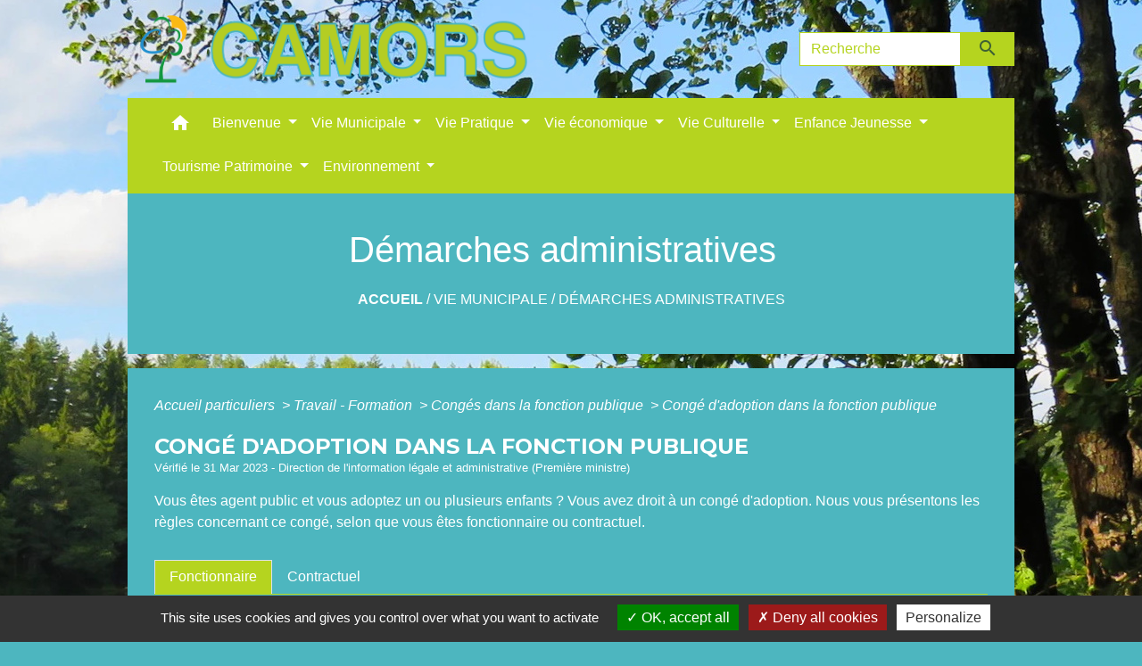

--- FILE ---
content_type: text/html; charset=UTF-8
request_url: https://camors.fr/fr/pg/437062/demarches-administratives-17/part/F537
body_size: 26210
content:
<!DOCTYPE html>
<html lang="fr">
<head>
    <title>
            Démarches administratives - CAMORS
    </title>

    <script src="/lib/tarteaucitron/tarteaucitron.js"></script>
    <script>
        var tarteaucitronExpireInDay = true, tarteaucitronForceExpire = 183;

        tarteaucitron.init({
            "privacyUrl": "", /* Privacy policy url */

            "hashtag": "#tarteaucitron", /* Open the panel with this hashtag */
            "cookieName": "tarteaucitron", /* Cookie name */

            "orientation": "bottom", /* Banner position (top - bottom) */

            "showAlertSmall": false, /* Show the small banner on bottom right */
            "cookieslist": true, /* Show the cookie list */

            "showIcon": false, /* Show cookie icon to manage cookies */
            // "iconSrc": "", /* Optionnal: URL or base64 encoded image */
            "iconPosition": "BottomRight", /* Position of the icon between BottomRight, BottomLeft, TopRight and TopLeft */

            "adblocker": false, /* Show a Warning if an adblocker is detected */

            "DenyAllCta": true, /* Show the deny all button */
            "AcceptAllCta": true, /* Show the accept all button when highPrivacy on */
            "highPrivacy": true, /* HIGHLY RECOMMANDED Disable auto consent */

            "handleBrowserDNTRequest": false, /* If Do Not Track == 1, disallow all */

            "removeCredit": false, /* Remove credit link */
            "moreInfoLink": true, /* Show more info link */
            "useExternalCss": false, /* If false, the tarteaucitron.css file will be loaded */

            //"cookieDomain": ".my-multisite-domaine.fr", /* Shared cookie for subdomain website */

            "readmoreLink": "", /* Change the default readmore link pointing to tarteaucitron.io */

            "mandatory": true, /* Show a message about mandatory cookies */

            "listCookieByService": false, /* Show a message about list cookie by service */
            "tarteaucitronForceLanguage" : 'fr',

        });
    </script>

            
<meta name="Description" content="Site internet de la commune de Camors">
<meta name="Keywords" content="Camors,Mairie de camors,Commune de camors,locoal,lambel,locoal camors">
<meta name="viewport" content="width=device-width, initial-scale=1, shrink-to-fit=no">
<meta charset="UTF-8">
        
    <!-- Matomo -->
<script>
  var _paq = window._paq = window._paq || [];
  /* tracker methods like "setCustomDimension" should be called before "trackPageView" */
  _paq.push(['trackPageView']);
  _paq.push(['enableLinkTracking']);
  (function() {
    var u="//matomo-client.neopse.com/";
    _paq.push(['setTrackerUrl', u+'matomo.php']);
    _paq.push(['setSiteId', '572']);
    var d=document, g=d.createElement('script'), s=d.getElementsByTagName('script')[0];
    g.async=true; g.src=u+'matomo.js'; s.parentNode.insertBefore(g,s);
  })();
</script>
<!-- End Matomo Code -->
                                        <link rel="apple-touch-icon" href="//static.neopse.com/assets/img/favicon/rdc_logo.ico?v=v1">
                <link rel="icon" href="//static.neopse.com/assets/img/favicon/rdc_logo.ico?v=v1">
                        <link href="https://fonts.googleapis.com/css?family=Montserrat:400,700|Material+Icons" rel="stylesheet">

            <link href='/dist/owlcarousel/css/owl.carousel.min.css' rel='stylesheet' type='text/css'>
            <link href='/dist/owlcarousel/css/owl.theme.default.min.css' rel='stylesheet' type='text/css'>
            <link href='/dist/slick/slick.css' rel='stylesheet' type='text/css'>
            <link href='/dist/slick/slick-theme.css' rel='stylesheet' type='text/css'>
            <link href='/dist/scrollbar/jquery.scrollbar.css' rel='stylesheet' type='text/css'>
            <link href='/dist/fullcalendar/fullcalendar.min.css' rel='stylesheet' type='text/css'>
            <link rel="stylesheet" href="https://cdnjs.cloudflare.com/ajax/libs/bootstrap-select/1.13.2/css/bootstrap-select.min.css">
            <link rel="stylesheet" href="https://cdnjs.cloudflare.com/ajax/libs/bootstrap-multiselect/0.9.13/css/bootstrap-multiselect.css" />
            <link href="/tpl/3/css/style.css" rel="stylesheet" type='text/css'>

            <link href="/lib/splide-4.0.1/css/splide.min.css" rel="stylesheet" type="text/css"/>
            <link href="/lib/splide-4.0.1/css/splide-custom.css" rel="stylesheet" type="text/css"/>

                            <style class="notranslate" title="customCss" type="text/css" rel="stylesheet">.bg_bloc { background-color: rgb(181, 212, 31) !important; }
        .table td, .table, .table thead th { border-color: rgb(181, 212, 31) !important; }
        .bg_bloc .dropdown-toggle,
        .bg_bloc .dropdown-menu {
            background-color: rgb(181, 212, 31) !important;
            border-color: rgb(181, 212, 31) !important;
        }
        .fc-unthemed th, .fc-unthemed td, .fc-unthemed thead, .fc-unthemed tbody, .fc-unthemed .fc-divider, .fc-unthemed .fc-row, .fc-unthemed .fc-content, .fc-unthemed .fc-popover, .fc-unthemed .fc-list-view, .fc-unthemed .fc-list-heading td{
            border-color: rgb(181, 212, 31) !important;
        }

        .fc-unthemed thead.fc-head,
        .fc-unthemed .fc-popover .fc-header{ background-color: rgb(181, 212, 31) !important; }

        .fc-unthemed td.fc-today{
            background: rgb(181, 212, 31) !important;
        }

        .cookies .btn{ color: rgb(181, 212, 31) !important; }body { background-color: rgb(77, 182, 191); }body { background-image: url(https://static.neopse.com/medias/p/858/site/fb/1f/2c/fb1f2c04d36148c5b79dce915d6c44eafc6a999b.jpg?v=v1); background-position: center; background-repeat: repeat; }.bg_wrapper { background-color: rgb(77, 182, 191) !important; }.bg_wrapper { background-image: url(undefined); background-position: center; background-repeat: repeat; }.text_bloc, .bg_bloc .c_text,
        .bg_bloc, .bg_bloc a,
        .bg_bloc .dropdown-toggle,
        .bg_bloc .dropdown-menu,
        .bg_bloc.bootstrap-select .dropdown-toggle::after { color: rgb(255, 255, 255) !important; }
        
        .fc-unthemed thead.fc-head{ color: rgb(255, 255, 255) !important; }
        .fc-unthemed td.fc-today{
            color: rgb(255, 255, 255) !important;
        }
        .cookies .btn{ background-color: rgb(255, 255, 255) !important; }.c_btn { color: #3E6034; }
        .c_btn:hover, .c_btn:focus, .c_btn:active { color: #3E6034; }
        .owl-theme .owl-dots .owl-dot.active span,
        .owl-theme .owl-dots .owl-dot:hover span,
        .carousel-indicators .active {
            background: #3E6034 !important;
            opacity: 1;
        }
        .carousel-indicators li, .owl-theme .owl-dots .owl-dot span{
            border-color: #3E6034 !important;
            opacity: 0.5;
        }
        .slick-dots .slick-active button{
            background-color: #3E6034 !important;
        }
        .slick-dots li button{
            border-color: #3E6034;
        }
        .fc-event .fc-title, .fc-event-container{ color: #3E6034 !important; }
        .fc-event{ color: #3E6034;}body, .title, .lead, .heading { font-family: Arial, Helvetica, sans-serif !important; }.footer.bg { background-color: rgb(181, 212, 31); }nav.navbar.bg { background-color: rgb(181, 212, 31); }.c_text, .container, .carousel-caption .title, .dropdown-item.c_text { color: #FFFFFF; }
        .slick-prev:before, .slick-next:before { color: #FFFFFF; }
        .c_text.navbar-toggler{ border-color: #FFFFFF !important; }
        .intern-page .en-tete{ border-left-color: #FFFFFF;}
        .bootstrap-select .dropdown-menu li a{
            color: #FFFFFF;
        }
        .bootstrap-select .dropdown-toggle::after{
            color: #FFFFFF;
        }

        .box-title{

        }.footer .c_btn { color: rgb(255, 255, 255); }.navbar .c_btn { color: rgb(62, 96, 52); }
        .social-media.c_btn { color: rgb(62, 96, 52); }nav.navbar .dropdown-menu { background-color: rgb(181, 212, 31); }.footer .c_text { color: rgb(255, 255, 255); }nav.navbar .c_text, nav.navbar .c_text i { color: rgb(255, 255, 255); }
        .navbar-toggler.c_text{ border-color: rgb(255, 255, 255) !important; }nav.navbar .h_text:hover { color: rgb(62, 96, 52); }.footer .c_title { color: rgb(62, 96, 52); }.breadcrumb.bg { background-color: rgb(77, 182, 191); }nav.navbar .dropdown-menu .c_text { color: rgb(255, 255, 255); }
        .navigation .dropdown-menu .dropdown-divider.c_text { border-color: rgb(255, 255, 255); }nav.navbar .dropdown-menu .h_text:hover { color: rgb(62, 96, 52); }nav.navbar .h_text:hover { background-color: rgba(212, 31, 31, 0); }.bg_btn { background-color: rgba(0, 0, 0, 0.1); border-color: rgba(0, 0, 0, 0.1); }
        .fc-event{ background-color: rgba(0, 0, 0, 0.1) !important; border-color: rgba(0, 0, 0, 0.1) !important; }#w_48kamiiuf .bg { background-color: #273548; }#w_75wdmwi33 .bg { background-color: ; }#w_78l2dihqg .bg { background-color: #3E6034; }#w_bak04e0hu .bg { background-color: rgb(62, 96, 52); }#w_headline .carousel-item:before { background-color: rgba(255, 255, 255, 0); }#w_headline .c_btn { color: rgba(255, 255, 255, 0); }
        #w_headline .c_btn:before { background-color: rgba(255, 255, 255, 0) !important; }#w_kntnc59m9 .bg { background-color: rgb(181, 212, 31); }#w_m2q0y5raj .bg { background-color: #FFFFFF; }#w_m8sd7o4nr .bg { background-image: url(https://static.neopse.com/assets/img/textures/batthern.png?v=v1); background-position: center; background-repeat: repeat; }#w_rkhtqkxnz .bg { background-color: #3E6034; }#w_s1beyvqs5 .bg { background-color: ; }#w_uiq2rasfj .bg { background-color: rgba(255, 255, 255, 0); }#w_ujrizngwy .bg { background-color: #FFFFFF; }.breadcrumb.bg .c_text { color: rgb(255, 255, 255); }.footer .bg_btn { background-color: rgb(77, 182, 191);border-color: rgb(77, 182, 191); }.navbar .bg_btn { background-color: rgb(181, 212, 31); border-color: rgb(181, 212, 31); }
        .social-media.bg_btn { background-color: rgb(181, 212, 31); }
        .navbar input { border-color: rgb(181, 212, 31); }
        .top-navbar ::placeholder { color: rgb(181, 212, 31); }
        .top-navbar :-ms-input-placeholder { color: rgb(181, 212, 31); }
        .top-navbar ::-ms-input-placeholder { color: rgb(181, 212, 31); }nav.navbar .dropdown-menu .h_text:hover { background-color: rgba(212, 31, 31, 0); }#w_75wdmwi33 .c_btn { color: #FFFFFF; }#w_78l2dihqg .c_btn { color: rgb(255, 255, 255); }
        #w_78l2dihqg .c_btn:before { background-color: rgb(255, 255, 255) !important; }#w_headline .c_text .title { color: rgb(255, 255, 255); }
        #w_headline .c_text { color: rgb(255, 255, 255); }#w_kntnc59m9 .c_btn { color: rgb(255, 255, 255); }
        #w_kntnc59m9 .c_btn:before { background-color: rgb(255, 255, 255); }#w_mylgw1sr4 .c_btn { color: rgba(255, 255, 255, 0); }
        #w_mylgw1sr4 .owl-theme .owl-dots .owl-dot.active span,
        #w_mylgw1sr4 .owl-theme .owl-dots .owl-dot:hover span { background: rgba(255, 255, 255, 0) !important; }
        #w_mylgw1sr4 .owl-theme .owl-dots .owl-dot span{ border-color: rgba(255, 255, 255, 0) !important; }#w_po5k3ylo5 .c_btn { color: rgba(255, 255, 255, 0.01); }
        #w_po5k3ylo5 .c_btn:before { background-color: rgba(255, 255, 255, 0.01) !important; }
        #w_po5k3ylo5 .slick-dots .slick-active button{
            background-color: rgba(255, 255, 255, 0.01) !important;
        }
        #w_po5k3ylo5 .slick-dots li button{
            border-color: rgba(255, 255, 255, 0.01);
        }#w_rkhtqkxnz .c_btn { color: rgba(0, 0, 0, 0); }
        #w_rkhtqkxnz .owl-theme .owl-dots .owl-dot.active span,
        #w_rkhtqkxnz .owl-theme .owl-dots .owl-dot:hover span { background: rgba(0, 0, 0, 0) !important; }
        #w_rkhtqkxnz .owl-theme .owl-dots .owl-dot span{ border-color: rgba(0, 0, 0, 0) !important; }#w_s1beyvqs5 .c_btn { color: rgba(255, 255, 255, 0); }
        #w_s1beyvqs5 .owl-theme .owl-dots .owl-dot.active span,
        #w_s1beyvqs5 .owl-theme .owl-dots .owl-dot:hover span { background: rgba(255, 255, 255, 0) !important; }
        #w_s1beyvqs5 .owl-theme .owl-dots .owl-dot span{ border-color: rgba(255, 255, 255, 0) !important; }#w_uiq2rasfj .owl-theme .owl-dots .owl-dot.active span,
        #w_uiq2rasfj .owl-theme .owl-dots .owl-dot:hover span { background: rgba(255, 255, 255, 0) !important; }
        #w_uiq2rasfj .owl-theme .owl-dots .owl-dot span{ border-color: rgba(255, 255, 255, 0) !important; }#w_x53zdiu94 .c_btn { color: #FFFFFF; }
        #w_x53zdiu94 .owl-theme .owl-dots .owl-dot.active span,
        #w_x53zdiu94 .owl-theme .owl-dots .owl-dot:hover span { background: #FFFFFF !important; }
        #w_x53zdiu94 .owl-theme .owl-dots .owl-dot span{ border-color: #FFFFFF !important; }.breadcrumb.bg .c_title { color: rgb(255, 255, 255); }#w_75wdmwi33 .c_text { color: rgba(255, 255, 255, 0); }#w_kntnc59m9 .c_text { color: rgb(62, 96, 52); }
        #w_kntnc59m9 .form input{ border-color: rgb(62, 96, 52); }#w_mylgw1sr4 .c_text { color: #FFFFFF; }#w_rkhtqkxnz .c_text { color: #B5D41F; }#w_rzkes3gx0 .c_text { color: rgb(255, 255, 255); }#w_s1beyvqs5 .c_text { color: rgba(255, 255, 255, 0); }.footer .c_title { background-color: rgba(255, 255, 255, 0); }#w_3jvoeu2fk .c_title { color: #FFFFFF; }#w_48kamiiuf .c_title { color: #273548; } #w_48kamiiuf .c_title:before { background-color: #273548 !important; }#w_75wdmwi33 .c_title { color: #FFFFFF; }#w_bak04e0hu .c_title { color: #FFFFFF; }
        #w_bak04e0hu .c_title:before { background-color: #FFFFFF !important; }#w_kntnc59m9 .c_title { color: rgb(62, 96, 52); }
        #w_kntnc59m9 .c_title:before { background-color: rgb(62, 96, 52); }#w_m2q0y5raj .c_title { color: #273548; } #w_m2q0y5raj .c_title:before { background-color: #273548 !important; }#w_mylgw1sr4 .c_title { color: #3E6034; }#w_o9w0m1mye .c_title { color: rgba(255, 255, 255, 0.9); }#w_po5k3ylo5 .c_title { color: #FFFFFF; }
        #w_po5k3ylo5 .c_title:before { background-color: #FFFFFF !important; }#w_rkhtqkxnz .c_title { color: #FFFFFF; }#w_s1beyvqs5 .c_title { color: #FFFFFF !important; }#w_uiq2rasfj .c_title { color: #FFFFFF; }#w_ujrizngwy .c_title { color: #273548; } #w_ujrizngwy .c_title:before { background-color: #273548 !important; }#w_x53zdiu94 .c_title { color: #FFFFFF !important; }#w_headline .bg_btn,
        #w_headline .carousel-indicators .active { background: rgba(255, 255, 255, 0) !important;}
        #w_headline .bg_btn,
        #w_headline .carousel-indicators li{ border-color: rgba(255, 255, 255, 0) !important;}#w_kntnc59m9 .c_title { display: inline-block; }#w_rkhtqkxnz .c_title { display: inline-block; }#w_kntnc59m9 .bg_btn { background-color: rgb(62, 96, 52); }
        #w_kntnc59m9 .bg_btn { border-color: rgb(62, 96, 52); }#w_rzkes3gx0 .bg_text { background-color: #3E6034; }#w_zp545mkfd .bg_text { background-color: rgba(207, 236, 157, 0); }#w_75wdmwi33 .c_title { background-color: #3E6034 }
        #w_75wdmwi33 .box { border-color: #3E6034 }#w_o9w0m1mye .c_title { background-color: rgb(62, 96, 52); }
        #w_o9w0m1mye .box { border-color: rgb(62, 96, 52); }#w_s1beyvqs5 .c_title { background-color: rgb(62, 96, 52) }
        #w_s1beyvqs5 .box { border-color: rgb(62, 96, 52) }#w_uiq2rasfj .c_title { background-color: #3E6034; }
        #w_uiq2rasfj .box { border-color: #3E6034; }#w_x53zdiu94 .c_title { background-color: #3E6034 }
        #w_x53zdiu94 .box { border-color: #3E6034 }</style>
                    
    <link href='/lib/comarquage/css/comarquage.css' rel='stylesheet' type='text/css'>
    <link href="/lib/leaflet/leaflet.css" rel="stylesheet" type='text/css'>

                    <meta property="og:url" content="http://camors.fr/fr/pg/437062/demarches-administratives-17/part/F537">
            <meta property="og:type" content="website">
            <meta property="og:title" content="CAMORS">
            <meta property="og:description" content="Site internet de la commune de Camors">
            
    <script src="/js/vendor/jquery-3.2.1.min.js"></script>
    <script>tarteaucitron.user.matomoHost = '//matomo.neopse.com/';</script>
    <!-- Matomo -->
    <!-- End Matomo Code -->
</head>
<body>
<div class="ov"></div>

    <!-- Top navbar -->
    <header role="banner">
        <div class="navbar navbar-expand-lg top-navbar">
            <div class="container">

                <a class="navbar-brand c_text" aria-label="Accueil" href="/fr/">
                                            <div class="img">
                            <picture>
                                <source media="(max-width: 991.98px)" srcset="https://static.neopse.com/medias/p/858/site/80/45/6e/80456edbf95df23594bf1e262db438762304d3b2.png">
                                <img role="img" src="https://static.neopse.com/medias/p/858/site/80/45/6e/80456edbf95df23594bf1e262db438762304d3b2.png" alt="Logo CAMORS" loading="eager">
                            </picture>
                        </div>
                                    </a>

                                    <form action="/fr/search" class="searchbar form-inline formNoResponsiveSearch" method="post">
                        <div class="d-flex">
                            <input id="search-form" name="keywords" class="form-control col-lg-9 col-8" type="search" placeholder="Recherche"
                                   aria-label="Search">
                            <button type="submit" class="btn btn-primary col c_btn bg_btn p-0"
                                    aria-label="Envoyer" value="Envoyer"><i class="material-icons mt-1">search</i>
                            </button>
                        </div>
                    </form>
                            </div>
        </div>
    </header>

    <!-- Container se finit avant le footer -->
    <div class="container">

        <nav role="navigation" class="navbar navbar-expand-lg sticky-top navigation bg">
    <div class="ov"></div>

    <div class="container">
        <button class="navbar-toggler c_text h_text" type="button" data-toggle="collapse" data-target="#navbar" aria-controls="navbar" aria-expanded="false" aria-label="Toggle navigation">
            <span class="navbar-toggler-icon">
                <i class="material-icons notranslate">menu</i>
            </span>
        </button>

        <div class="collapse navbar-collapse" id="navbar">
            <ul class="navbar-nav">
                <li class="brand">
                    <a class="navbar-brand" href="/fr/">
                                                <div class="img">
                            <img role="img" src="https://static.neopse.com/medias/p/858/site/58/80/5d/58805d07e9520998cd444c44fa5a11643b99a6fb.png" alt="CAMORS"
                                >
                        </div>
                                            </a>
                </li>

                <div class="d-flex flex-wrap">
                    <li class="nav-item dropdown">
                        <a class="nav-link c_text h_text px-3" href="/" role="button">
                            <i class="material-icons">home</i>
                        </a>
                    </li>
                                                                        <li class="nav-item dropdown">
                                <a class="nav-link c_text h_text dropdown-toggle" href="#" id="menuDropdown0" role="button"
                                    data-toggle="dropdown" aria-haspopup="true" aria-expanded="false">
                                    Bienvenue
                                </a>
                                <div class="dropdown-menu bg_text" aria-labelledby="menuDropdown0">
                                                                            <div class="dropdown-menu-image" aria-hidden="true"
                                         style="background-image: url(https://static.neopse.com/thumbs/p/858/site/6f/7b/70/6f7b705d8f442e45ad50f237b4e198c3b8d9682d.jpeg?v=v1);"></div>
                                    
                                    <div class="mega-dropdown-menu">
                                        <div class="divider">
                                                                                                                                    
                                            
                                                                                            <a class="dropdown-item c_text h_text bg_h_text" role="menuitem"
                                                    href="/fr/ct/436126/contacts-366">
                                                    Contacts
                                                </a>
                                            
                                            
                                                                                                                                                                                
                                            
                                                                                            <a class="dropdown-item c_text h_text bg_h_text" role="menuitem"
                                                    href="/fr/ev/436243/agenda-des-manifestations-4">
                                                    Agenda des manifestations
                                                </a>
                                            
                                            
                                                                                                                                                                                
                                                                                            <a class="dropdown-item c_text h_text bg_h_text" role="menuitem"
                                                    href="/fr/rb/623235/bulletins-municipaux-36">
                                                    Bulletins Municipaux
                                                </a>
                                            
                                            
                                            
                                                                                                                                                                                
                                            
                                                                                            <a class="dropdown-item c_text h_text bg_h_text" role="menuitem"
                                                    href="/fr/vd/436789/camors-en-video">
                                                    Camors en vidéo
                                                </a>
                                            
                                            
                                                                                                                                                                                
                                            
                                                                                            <a class="dropdown-item c_text h_text bg_h_text" role="menuitem"
                                                    href="/fr/nw/436204/actualites-369">
                                                    Actualités
                                                </a>
                                            
                                            
                                                                                                                                </div>
                                    </div>
                                </div>
                            </li>
                        

                                                                        <li class="nav-item dropdown">
                                <a class="nav-link c_text h_text dropdown-toggle" href="#" id="menuDropdown1" role="button"
                                    data-toggle="dropdown" aria-haspopup="true" aria-expanded="false">
                                    Vie Municipale
                                </a>
                                <div class="dropdown-menu bg_text" aria-labelledby="menuDropdown1">
                                                                            <div class="dropdown-menu-image" aria-hidden="true"
                                         style="background-image: url(https://static.neopse.com/thumbs/p/858/site/66/29/e5/6629e5a285da1896f658b0241ecdb4da1afee866.jpeg?v=v1);"></div>
                                    
                                    <div class="mega-dropdown-menu">
                                        <div class="divider">
                                                                                                                                    
                                                                                            <a class="dropdown-item c_text h_text bg_h_text" role="menuitem"
                                                    href="/fr/rb/623417/le-conseil-municipal-26">
                                                    Le Conseil Municipal
                                                </a>
                                            
                                            
                                            
                                                                                                                                                                                
                                                                                            <a class="dropdown-item c_text h_text bg_h_text" role="menuitem"
                                                    href="/fr/rb/499852/commissions-municipales-27">
                                                    Commissions municipales
                                                </a>
                                            
                                            
                                            
                                                                                                                                                                                
                                                                                            <a class="dropdown-item c_text h_text bg_h_text" role="menuitem"
                                                    href="/fr/rb/630151/permanences-et-contacts">
                                                    Permanences et contacts
                                                </a>
                                            
                                            
                                            
                                                                                                                                                                                
                                            
                                                                                            <a class="dropdown-item c_text h_text bg_h_text" role="menuitem"
                                                    href="/fr/pg/437062/demarches-administratives-17">
                                                    Démarches administratives
                                                </a>
                                            
                                            
                                                                                                                                                                                
                                                                                            <a class="dropdown-item c_text h_text bg_h_text" role="menuitem"
                                                    href="/fr/rb/647571/services-municipaux-62">
                                                    Services municipaux
                                                </a>
                                            
                                            
                                            
                                                                                                                                                                                
                                                                                            <a class="dropdown-item c_text h_text bg_h_text" role="menuitem"
                                                    href="/fr/rb/496797/c-c-a-s-9">
                                                    C.C.A.S
                                                </a>
                                            
                                            
                                            
                                                                                                                                                                                
                                                                                            <a class="dropdown-item c_text h_text bg_h_text" role="menuitem"
                                                    href="/fr/rb/659180/urbanisme-175">
                                                    Urbanisme
                                                </a>
                                            
                                            
                                            
                                                                                                                                                                                
                                            
                                                                                            <a class="dropdown-item c_text h_text bg_h_text" role="menuitem"
                                                    href="/fr/rp/437452/comptes-rendus-du-conseil-4">
                                                    Comptes rendus du conseil
                                                </a>
                                            
                                            
                                                                                                                                                                                
                                                                                            <a class="dropdown-item c_text h_text bg_h_text" role="menuitem"
                                                    href="/fr/rb/1666693/actes-administratifs-4">
                                                    Actes administratifs
                                                </a>
                                            
                                            
                                            
                                                                                                                                                                                
                                                                                            <a class="dropdown-item c_text h_text bg_h_text" role="menuitem"
                                                    href="/fr/rb/2229294/marches-publics-142">
                                                    Marchés publics
                                                </a>
                                            
                                            
                                            
                                                                                                                                </div>
                                    </div>
                                </div>
                            </li>
                        

                                                                        <li class="nav-item dropdown">
                                <a class="nav-link c_text h_text dropdown-toggle" href="#" id="menuDropdown2" role="button"
                                    data-toggle="dropdown" aria-haspopup="true" aria-expanded="false">
                                    Vie Pratique
                                </a>
                                <div class="dropdown-menu bg_text" aria-labelledby="menuDropdown2">
                                    
                                    <div class="mega-dropdown-menu">
                                        <div class="divider">
                                                                                                                                    
                                                                                            <a class="dropdown-item c_text h_text bg_h_text" role="menuitem"
                                                    href="/fr/rb/647233/numeros-durgence-11">
                                                    Numéros d&#039;urgence
                                                </a>
                                            
                                            
                                            
                                                                                                                                                                                
                                            
                                                                                            <a class="dropdown-item c_text h_text bg_h_text" role="menuitem"
                                                    href="/fr/he/437296/professionnels-de-sante-8">
                                                    Professionnels de Santé
                                                </a>
                                            
                                            
                                                                                                                                                                                
                                                                                            <a class="dropdown-item c_text h_text bg_h_text" role="menuitem"
                                                    href="/fr/rb/639901/decheterie-14">
                                                    Déchèterie
                                                </a>
                                            
                                            
                                            
                                                                                                                                                                                
                                            
                                                                                            <a class="dropdown-item c_text h_text bg_h_text" role="menuitem"
                                                    href="/fr/mk/437686/le-marche-les-food-trucks">
                                                    Le marché / Les food trucks
                                                </a>
                                            
                                            
                                                                                                                                                                                
                                            
                                                                                            <a class="dropdown-item c_text h_text bg_h_text" role="menuitem"
                                                    href="/fr/rr/437881/location-de-salles-5">
                                                    Location de salles
                                                </a>
                                            
                                            
                                                                                                                                                                                
                                                                                            <a class="dropdown-item c_text h_text bg_h_text" role="menuitem"
                                                    href="/fr/rb/514828/tarifs-municipaux">
                                                    Tarifs municipaux
                                                </a>
                                            
                                            
                                            
                                                                                                                                                                                
                                            
                                                                                            <a class="dropdown-item c_text h_text bg_h_text" role="menuitem"
                                                    href="/fr/sve/437101/saisine-par-voie-electronique-143">
                                                    Saisine par Voie Electronique
                                                </a>
                                            
                                            
                                                                                                                                                                                
                                            
                                                                                            <a class="dropdown-item c_text h_text bg_h_text" role="menuitem"
                                                    href="/fr/tp/437140/paiement-en-ligne-130">
                                                    Paiement en ligne
                                                </a>
                                            
                                            
                                                                                                                                                                                
                                            
                                                                                            <a class="dropdown-item c_text h_text bg_h_text" role="menuitem"
                                                    href="/fr/as/437335/associations-37">
                                                    Associations
                                                </a>
                                            
                                            
                                                                                                                                </div>
                                    </div>
                                </div>
                            </li>
                        

                                                                        <li class="nav-item dropdown">
                                <a class="nav-link c_text h_text dropdown-toggle" href="#" id="menuDropdown3" role="button"
                                    data-toggle="dropdown" aria-haspopup="true" aria-expanded="false">
                                    Vie économique
                                </a>
                                <div class="dropdown-menu bg_text" aria-labelledby="menuDropdown3">
                                    
                                    <div class="mega-dropdown-menu">
                                        <div class="divider">
                                                                                                                                    
                                            
                                                                                            <a class="dropdown-item c_text h_text bg_h_text" role="menuitem"
                                                    href="/fr/bu/437374/annuaire-des-professionnels-299">
                                                    Annuaire des Professionnels
                                                </a>
                                            
                                            
                                                                                                                                                                                
                                            
                                                                                            <a class="dropdown-item c_text h_text bg_h_text" role="menuitem"
                                                    href="/fr/tr/437413/annuaire-touristique-125">
                                                    Annuaire touristique
                                                </a>
                                            
                                            
                                                                                                                                                                                
                                            
                                                                                            <a class="dropdown-item c_text h_text bg_h_text" role="menuitem"
                                                    href="/fr/pt/437725/partenaires-77">
                                                    Partenaires
                                                </a>
                                            
                                            
                                                                                                                                </div>
                                    </div>
                                </div>
                            </li>
                        

                                                                        <li class="nav-item dropdown">
                                <a class="nav-link c_text h_text dropdown-toggle" href="#" id="menuDropdown4" role="button"
                                    data-toggle="dropdown" aria-haspopup="true" aria-expanded="false">
                                    Vie Culturelle
                                </a>
                                <div class="dropdown-menu bg_text" aria-labelledby="menuDropdown4">
                                                                            <div class="dropdown-menu-image" aria-hidden="true"
                                         style="background-image: url(https://static.neopse.com/thumbs/p/858/site/5a/e8/12/5ae8124319f37b7d6df4f369510b4fcb27c69336.jpeg?v=v1);"></div>
                                    
                                    <div class="mega-dropdown-menu">
                                        <div class="divider">
                                                                                                                                    
                                                                                            <a class="dropdown-item c_text h_text bg_h_text" role="menuitem"
                                                    href="/fr/rb/500060/mediatheque-27">
                                                    Médiathèque
                                                </a>
                                            
                                            
                                            
                                                                                                                                                                                
                                                                                            <a class="dropdown-item c_text h_text bg_h_text" role="menuitem"
                                                    href="/fr/rb/500099/spectacles-et-expositions">
                                                    Spectacles et Expositions
                                                </a>
                                            
                                            
                                            
                                                                                                                                </div>
                                    </div>
                                </div>
                            </li>
                        

                                                                        <li class="nav-item dropdown">
                                <a class="nav-link c_text h_text dropdown-toggle" href="#" id="menuDropdown5" role="button"
                                    data-toggle="dropdown" aria-haspopup="true" aria-expanded="false">
                                    Enfance Jeunesse
                                </a>
                                <div class="dropdown-menu bg_text" aria-labelledby="menuDropdown5">
                                                                            <div class="dropdown-menu-image" aria-hidden="true"
                                         style="background-image: url(https://static.neopse.com/thumbs/p/858/site/b2/49/3f/b2493f02c17820f691fc5159b15e85e0a38e55f5.jpeg?v=v1);"></div>
                                    
                                    <div class="mega-dropdown-menu">
                                        <div class="divider">
                                                                                                                                    
                                                                                            <a class="dropdown-item c_text h_text bg_h_text" role="menuitem"
                                                    href="/fr/rb/619556/les-ecoles-13">
                                                    Les écoles
                                                </a>
                                            
                                            
                                            
                                                                                                                                                                                
                                                                                            <a class="dropdown-item c_text h_text bg_h_text" role="menuitem"
                                                    href="/fr/rb/514256/maison-de-lenfance-1">
                                                    Maison de l&#039;Enfance
                                                </a>
                                            
                                            
                                            
                                                                                                                                                                                
                                                                                            <a class="dropdown-item c_text h_text bg_h_text" role="menuitem"
                                                    href="/fr/rb/501061/le-restaurant-scolaire-2">
                                                    Le restaurant scolaire
                                                </a>
                                            
                                            
                                            
                                                                                                                                                                                
                                                                                            <a class="dropdown-item c_text h_text bg_h_text" role="menuitem"
                                                    href="/fr/rb/735633/horaires-transports-scolaires">
                                                    Horaires Transports scolaires
                                                </a>
                                            
                                            
                                            
                                                                                                                                                                                
                                                                                            <a class="dropdown-item c_text h_text bg_h_text" role="menuitem"
                                                    href="/fr/rb/810214/rpe-relais-petite-enfance-enfants-0-3-ans">
                                                    RPE Relais Petite Enfance (enfants 0-3 ans)
                                                </a>
                                            
                                            
                                            
                                                                                                                                                                                
                                                                                            <a class="dropdown-item c_text h_text bg_h_text" role="menuitem"
                                                    href="/fr/rb/958622/laep-enfants-0-6-ans">
                                                    LAEP (enfants 0-6 ans)
                                                </a>
                                            
                                            
                                            
                                                                                                                                                                                
                                                                                            <a class="dropdown-item c_text h_text bg_h_text" role="menuitem"
                                                    href="/fr/rb/1365964/mission-locale-du-pays-dauray">
                                                    Mission Locale du Pays d&#039;Auray
                                                </a>
                                            
                                            
                                            
                                                                                                                                </div>
                                    </div>
                                </div>
                            </li>
                        

                                                                        <li class="nav-item dropdown">
                                <a class="nav-link c_text h_text dropdown-toggle" href="#" id="menuDropdown6" role="button"
                                    data-toggle="dropdown" aria-haspopup="true" aria-expanded="false">
                                    Tourisme Patrimoine
                                </a>
                                <div class="dropdown-menu bg_text" aria-labelledby="menuDropdown6">
                                                                            <div class="dropdown-menu-image" aria-hidden="true"
                                         style="background-image: url(https://static.neopse.com/thumbs/p/858/site/8e/2f/38/8e2f38486f96f526ad4629d625f85f2d80b75c7a.jpeg?v=v1);"></div>
                                    
                                    <div class="mega-dropdown-menu">
                                        <div class="divider">
                                                                                                                                    
                                                                                            <a class="dropdown-item c_text h_text bg_h_text" role="menuitem"
                                                    href="/fr/rb/656398/circuits-de-randonnee-4">
                                                    Circuits de randonnée
                                                </a>
                                            
                                            
                                            
                                                                                                                                                                                
                                                                                            <a class="dropdown-item c_text h_text bg_h_text" role="menuitem"
                                                    href="/fr/rb/1157184/patrimoine-95">
                                                    Patrimoine
                                                </a>
                                            
                                            
                                            
                                                                                                                                                                                
                                                                                            <a class="dropdown-item c_text h_text bg_h_text" role="menuitem"
                                                    href="/fr/rb/1262666/le-napoleon-express">
                                                    Le Napoléon Express
                                                </a>
                                            
                                            
                                            
                                                                                                                                                                                
                                                                                            <a class="dropdown-item c_text h_text bg_h_text" role="menuitem"
                                                    href="/fr/rb/656437/les-chasses-la-peche">
                                                    Les chasses / La pêche
                                                </a>
                                            
                                            
                                            
                                                                                                                                                                                
                                                                                            <a class="dropdown-item c_text h_text bg_h_text" role="menuitem"
                                                    href="/fr/rb/2092625/office-de-tourisme-de-la-baie-de-quiberon">
                                                    Office de tourisme de la Baie de Quiberon
                                                </a>
                                            
                                            
                                            
                                                                                                                                                                                
                                                                                            <a class="dropdown-item c_text h_text bg_h_text" role="menuitem"
                                                    href="/fr/rb/2316212/travaux-eglise-saint-sane">
                                                    Travaux église Saint Sané
                                                </a>
                                            
                                            
                                            
                                                                                                                                </div>
                                    </div>
                                </div>
                            </li>
                        

                                                                        <li class="nav-item dropdown">
                                <a class="nav-link c_text h_text dropdown-toggle" href="#" id="menuDropdown7" role="button"
                                    data-toggle="dropdown" aria-haspopup="true" aria-expanded="false">
                                    Environnement
                                </a>
                                <div class="dropdown-menu bg_text" aria-labelledby="menuDropdown7">
                                    
                                    <div class="mega-dropdown-menu">
                                        <div class="divider">
                                                                                                                                    
                                                                                            <a class="dropdown-item c_text h_text bg_h_text" role="menuitem"
                                                    href="/fr/rb/1667187/tri-des-dechets-6">
                                                    Tri des déchets
                                                </a>
                                            
                                            
                                            
                                                                                                                                                                                
                                                                                            <a class="dropdown-item c_text h_text bg_h_text" role="menuitem"
                                                    href="/fr/rb/1667213/biodiversite-14">
                                                    Biodiversité
                                                </a>
                                            
                                            
                                            
                                                                                                                                                                                
                                                                                            <a class="dropdown-item c_text h_text bg_h_text" role="menuitem"
                                                    href="/fr/rb/1667252/la-commune-sengage">
                                                    La commune s&#039;engage
                                                </a>
                                            
                                            
                                            
                                                                                                                                                                                
                                                                                            <a class="dropdown-item c_text h_text bg_h_text" role="menuitem"
                                                    href="/fr/rb/1667291/les-bonnes-pratiques-1">
                                                    Les bonnes pratiques
                                                </a>
                                            
                                            
                                            
                                                                                                                                </div>
                                    </div>
                                </div>
                            </li>
                        

                                    </div>

                                    <form action="/fr/search" class="searchbar form-inline formResponsiveSearch" method="post">
                        <div class="d-inline-flex">
                            <input id="search-form" name="keywords" class="form-control col-10" type="search" placeholder="Recherche"
                                   aria-label="Search">
                            <button type="submit" class="btn btn-primary col-2 c_btn bg_btn p-0"
                                    aria-label="Envoyer" value="Envoyer"><i class="material-icons mt-1">search</i>
                            </button>
                        </div>
                    </form>
                
                
            </ul>
        </div>
    </div>
</nav>


        <main role="main">
                <div class="main intern-page">
        <header class="container d-flex align-items-center bg breadcrumb">
    <div class="ov"></div>
    <div class="container text-center">
        <h1 class="title c_title">Démarches administratives</h1>
                        <nav class="ariane c_text">
    <span><a href="/fr/" class="font-weight-bold">Accueil</a></span>
            / <a href="/fr/">Vie Municipale</a>
            / <a href="/fr/pg/437062/demarches-administratives-17">Démarches administratives</a>
    </nav>
                </div>
</header>
        <!-- Contenu -->
        <section class="container wrapper bg_wrapper c_wrapper">
            <div class="ov bgw"></div>

            <div class="main-content">

                <div id="co-page" class="fiche container">

                    <div class="ariane">

    
    
        <span>
                            <a href="/fr/pg/437062/demarches-administratives-17/part/Particuliers"
                   class="">
                    Accueil particuliers
                </a>
                        <span class="co-breadcrumb-separator">&nbsp;&gt;</span>
        </span>

    
        <span>
                            <a href="/fr/pg/437062/demarches-administratives-17/part/N19806"
                   class="">
                    Travail - Formation
                </a>
                        <span class="co-breadcrumb-separator">&nbsp;&gt;</span>
        </span>

    
        <span>
                            <a href="/fr/pg/437062/demarches-administratives-17/part/N19978"
                   class="">
                    Congés dans la fonction publique
                </a>
                        <span class="co-breadcrumb-separator">&nbsp;&gt;</span>
        </span>

    
        <span>
                            <a href="/fr/pg/437062/demarches-administratives-17/part/F537"
                   class="last">
                    Congé d&#039;adoption dans la fonction publique
                </a>
                        
        </span>

    </div>


                    <h1 class="dc-title">Congé d&#039;adoption dans la fonction publique</h1>

                    <p class="date">

                        
Vérifié le 31 Mar 2023 -
                        Direction de l&#039;information légale et administrative (Première ministre)
                    </p>

                    <div class="co-content">
                        <div class="intro">
                    <p class="bloc-paragraphe">
                                                Vous êtes agent public et vous adoptez un ou plusieurs enfants ? Vous avez droit à un congé d'adoption. Nous vous présentons les règles concernant ce congé, selon que vous êtes fonctionnaire ou contractuel.

    </p>


    </div>

                        
    <div class='dyilm-situation tabs'>
        <ul class="dyilm-situation nav nav-tabs table" role="tablist">
                            <li class="nav-item">
                    <a class="nav-link active bg_bloc text_bloc"
                       id="2bdd3bb7e6f2baa27bed5a9abef8ab6f-tab"
                       data-toggle="tab" href="#2bdd3bb7e6f2baa27bed5a9abef8ab6f" role="tab"
                       aria-controls="2bdd3bb7e6f2baa27bed5a9abef8ab6f"
                       aria-selected="true">
                        <span>Fonctionnaire</span>
                    </a>
                </li>
                            <li class="nav-item">
                    <a class="nav-link "
                       id="a4569533a921a78ca8c3f24f0ea8d57e-tab"
                       data-toggle="tab" href="#a4569533a921a78ca8c3f24f0ea8d57e" role="tab"
                       aria-controls="a4569533a921a78ca8c3f24f0ea8d57e"
                       aria-selected="false">
                        <span>Contractuel</span>
                    </a>
                </li>
                    </ul>

        <div class="dyilm-situation tab-content">
                            <div class="dyilm-situation tab-pane fade show active"
                     id="2bdd3bb7e6f2baa27bed5a9abef8ab6f" role="tabpanel" aria-labelledby="2bdd3bb7e6f2baa27bed5a9abef8ab6f-tab">

                                        
    
                
       
        
                                <p class="tool-slide">
        <a href="#" class="btn-up" data-action="slideall-up" data-target="#2ec3d2746009471a1847039d4c993b88">Tout
            replier <i class="material-icons no-translate small align-middle">keyboard_arrow_up</i>
        </a>
        <a href="#" class="btn-down" data-action="slideall-down" data-target="#2ec3d2746009471a1847039d4c993b88">Tout
            déplier <i class="material-icons no-translate small align-middle">keyboard_arrow_down</i>
        </a>
    </p>

<div class="fiche-bloc bloc-principal table" id="2ec3d2746009471a1847039d4c993b88">
            <div class="fiche-item fiche-slide">
        <div class="fiche-item-title bg_bloc text_bloc">
            <h2>
                 <span>
                     <a href="#" class="collapsed dropdown-toggle" data-toggle="collapse"
                        data-target="#9525e30ea1c0942a83935c8cbe2fe37d">
                   Qui peut bénéficier d'un congé d'adoption ?
                    </a>
                 </span>
            </h2>
        </div>

        <div class="collapse fiche-item-content" id="9525e30ea1c0942a83935c8cbe2fe37d">
                <p class="bloc-paragraphe">
                                                Vous avez droit à un congé d'adoption si un ou plusieurs enfants vous sont confiés en vue de leur adoption par l'une des autorités suivantes :

    </p>
    <ul class="bloc-liste list-puce">
        <li>
    Service départemental d'aide sociale à l'enfance (Ase)
</li><li>
    Agence française de l'adoption (Afa)
</li><li>
    <a href="https://www.diplomatie.gouv.fr/fr/adopter-a-l-etranger/les-acteurs-de-l-adoption-internationale/les-operateurs-de-l-adoption-internationale/organismes-autorises-pour-l-adoption-oaa/" target="_blank">Organisme français autorisé pour l'adoption (OAA)</a>
</li><li>
    Autorité étrangère compétente (à condition que l'enfant ait été autorisé à entrer en France)
</li>
    </ul>
    <p class="bloc-paragraphe">
                                                Le congé d'adoption peut être accordé à l'un ou l'autre des parents adoptifs.

    </p>
    <p class="bloc-paragraphe">
                                                Si l'autre parent adoptif est aussi fonctionnaire ou contractuel, le congé peut être réparti entre vous.

    </p>
    <p class="bloc-paragraphe">
                                                Vous pouvez bénéficier du congé d'adoption que vous soyez fonctionnaire stagiaire ou titulaire.

    </p>
    <p class="bloc-paragraphe">
                                                Vous pouvez bénéficier du congé d'adoption si vous êtes en <a href="F12413">position d'activité ou de détachement</a>.

    </p>

        </div>
    </div>

            
                
       
        
                <div class="fiche-item fiche-slide">
        <div class="fiche-item-title bg_bloc text_bloc">
            <h2>
                 <span>
                     <a href="#" class="collapsed dropdown-toggle" data-toggle="collapse"
                        data-target="#5bb5d84ad735c94afbf74e413c716d0d">
                   Quelle est la durée du congé d'adoption ?
                    </a>
                 </span>
            </h2>
        </div>

        <div class="collapse fiche-item-content" id="5bb5d84ad735c94afbf74e413c716d0d">
                <p class="bloc-paragraphe">
                                                La durée du congé d'adoption varie selon le nombre d'enfants adoptés, le nombre d'enfants que vous avez déjà à charge et selon que le congé est réparti ou non entre les 2 parents.

    </p>


    <div class="bloc-cas bloc-cas-radio">
        <ul class="choice-tree-choice-list">
                            <li class="choice-tree-choice" data-action="radio" data-target="#fcfa304587b35d96cf2f26f3ec9c0296">
                    <div class="co-radio-head">
                        <button class="btn-like-radio" type="button"
                                data-action="slide-bloccas-radio"
                                data-target="#fcfa304587b35d96cf2f26f3ec9c0296">
                                <span class="radio-icon-not-active">

                                    <i class="material-icons align-middle no-translate">check_box_outline_blank</i>
                                </span>
                            <span class="radio-icon-active">

                                    <i class="material-icons align-middle no-translate">check_box</i>
                                </span>

                            &nbsp; Vous adoptez un enfant
                        </button>
                    </div>
                    <div class="co-radio-content co-hide" id="fcfa304587b35d96cf2f26f3ec9c0296">
                                                    <p class="bloc-paragraphe">
                                                La durée du congé d'adoption varie selon le nombre d'enfants que vous avez déjà à charge et selon que le congé est réparti ou non entre les 2 parents.

    </p>
            <table class='table' role="presentation">

                    <caption class="bg_bloc text_bloc">Durée du congé d&#039;adoption</caption>

            
        
        
    
                    <thead class="bg_bloc text_bloc">
        
                <tr>
            
        
    
    
    <td   >
            <p class="bloc-paragraphe">
                                                Nombre d'enfants

    </p>
    <p class="bloc-paragraphe">
                                                déjà à charge

    </p>

    </td>

        
    
    
    <td   >
            <p class="bloc-paragraphe">
                                                Durée du congé

    </p>
    <p class="bloc-paragraphe">
                                                s'il est pris par 1 seul parent

    </p>

    </td>

        
    
    
    <td   >
            <p class="bloc-paragraphe">
                                                Durée du congé

    </p>
    <p class="bloc-paragraphe">
                                                s'il est réparti entre les 2 parents

    </p>

    </td>

        </tr>

                            </thead>
        
        
        <tr>
            
        
    
    
    <td   >
            <p class="bloc-paragraphe">
                                                0 ou 1

    </p>

    </td>

        
    
    
    <td   >
            <p class="bloc-paragraphe">
                                                16 semaines

    </p>

    </td>

        
    
    
    <td   >
            <p class="bloc-paragraphe">
                                                16 semaines + 25 jours

    </p>

    </td>

        </tr>
                
        
        <tr>
            
        
    
    
    <td   >
            <p class="bloc-paragraphe">
                                                2 ou plus

    </p>

    </td>

        
    
    
    <td   >
            <p class="bloc-paragraphe">
                                                18 semaines

    </p>

    </td>

        
    
    
    <td   >
            <p class="bloc-paragraphe">
                                                18 semaines + 25 jours

    </p>

    </td>

        </tr>
    


    </table>
    <p class="bloc-paragraphe">
                                                En cas de répartition entre les 2 parents, le congé ne peut être fractionné qu'en 2 périodes, dont 1 d'au moins 25 jours ou, en cas d'adoption multiple, d'au moins 32 jours.

    </p>
    <p class="bloc-paragraphe">
                                                Les 2 parents peuvent prendre leur congé d'adoption en même temps.

    </p>
    <p class="bloc-paragraphe">
                                                Le congé débute, à votre choix, à la date d'arrivée de l'enfant à votre foyer ou au maximum 7 jours avant cette date d'arrivée.

    </p>
    <p class="bloc-paragraphe">
                                                Vous pouvez demander à ce que le congé d'adoption succède au <a href="F13765">congé de 3 jours pour l'arrivée d'un enfant placé en vue de son adoption</a>.

    </p>

                    </div>
                </li>
                            <li class="choice-tree-choice" data-action="radio" data-target="#8fdc9f5a6ba2bcbc133870f15c626605">
                    <div class="co-radio-head">
                        <button class="btn-like-radio" type="button"
                                data-action="slide-bloccas-radio"
                                data-target="#8fdc9f5a6ba2bcbc133870f15c626605">
                                <span class="radio-icon-not-active">

                                    <i class="material-icons align-middle no-translate">check_box_outline_blank</i>
                                </span>
                            <span class="radio-icon-active">

                                    <i class="material-icons align-middle no-translate">check_box</i>
                                </span>

                            &nbsp; Vous adoptez 2 enfants ou plus
                        </button>
                    </div>
                    <div class="co-radio-content co-hide" id="8fdc9f5a6ba2bcbc133870f15c626605">
                                                    <p class="bloc-paragraphe">
                                                La durée du congé d'adoption est de :

    </p>
    <ul class="bloc-liste list-puce">
        <li>
    22 semaines si le congé est pris par 1 seul parent,
</li><li>
    22 semaines + 32 jours s'il est réparti entre les 2 parents.
</li>
    </ul>
    <p class="bloc-paragraphe">
                                                En cas de répartition entre les 2 parents, le congé ne peut être fractionné qu'en 2 périodes, dont 1 d'au moins 25 jours ou, en cas d'adoption multiple, d'au moins 32 jours.

    </p>
    <p class="bloc-paragraphe">
                                                Les 2 parents peuvent prendre leur congé d'adoption en même temps.

    </p>
    <p class="bloc-paragraphe">
                                                Le congé débute, à votre choix, à la date d'arrivée de l'enfant à votre foyer ou au maximum 7 jours avant cette date d'arrivée.

    </p>
    <p class="bloc-paragraphe">
                                                Vous pouvez demander à ce que le congé d'adoption succède au <a href="F13765">congé de 3 jours pour l'arrivée d'un enfant placé en vue de son adoption</a>.

    </p>

                    </div>
                </li>
                    </ul>
    </div>


        </div>
    </div>

            
                
       
        
                <div class="fiche-item fiche-slide">
        <div class="fiche-item-title bg_bloc text_bloc">
            <h2>
                 <span>
                     <a href="#" class="collapsed dropdown-toggle" data-toggle="collapse"
                        data-target="#b06e528792f159b5562d639597ad58cd">
                   Comment faire la demande de congé d'adoption ?
                    </a>
                 </span>
            </h2>
        </div>

        <div class="collapse fiche-item-content" id="b06e528792f159b5562d639597ad58cd">
                <p class="bloc-paragraphe">
                                                Vous devez présenter votre demande de congé d'adoption par courrier à votre chef de service.

    </p>
    <p class="bloc-paragraphe">
                                                Vous devez indiquer la date d'arrivée de l'enfant et vos dates prévisionnelles de congé.

    </p>
    <p class="bloc-paragraphe">
                                                Ce congé ne peut pas vous être refusé.

    </p>
    <p class="bloc-paragraphe">
                                                Vous devez joindre à votre demande les documents suivants :

    </p>
    <ul class="bloc-liste list-puce">
        <li>
    Tout document attestant qu'un enfant vous est confié en vue de son adoption par un service départemental d'aide sociale à l'enfance (Ase), l'Agence française de l'adoption ou tout autre organisme autorisé pour l'adoption et précisant la date de son arrivée
</li><li>
    Déclaration de votre <a href="R42442">conjoint</a> adoptant attestant qu'il ne bénéficie pas d'un congé d'adoption pour cet enfant ou que vous vous partagez le congé d'adoption
</li>
    </ul>
    <p class="bloc-paragraphe">
                                                Aucun texte ne fixe le délai dans lequel vous devez préalablement présenter votre demande.

    </p>
<div class="bloc-edito bloc-rappel">
    <p class="bloc-edito-title">
        <i class="material-icons no-translate align-middle small">notification_important</i>
        <strong>Rappel</strong>
    </p>

    <p>Si vous devez vous rendre en outre-mer ou à l'étranger en vue de l'adoption de votre enfant, vous pouvez bénéficier d’une <a href="F544">disponibilité</a> de 6 semaines maximum.</p>
</div>
        </div>
    </div>

            
                
       
        
                <div class="fiche-item fiche-slide">
        <div class="fiche-item-title bg_bloc text_bloc">
            <h2>
                 <span>
                     <a href="#" class="collapsed dropdown-toggle" data-toggle="collapse"
                        data-target="#7e7e6ef12d6517f5a704a5382c050fa2">
                   Le congé d'adoption est-il rémunéré ?
                    </a>
                 </span>
            </h2>
        </div>

        <div class="collapse fiche-item-content" id="7e7e6ef12d6517f5a704a5382c050fa2">
                <p class="bloc-paragraphe">
                                                Pendant votre congé d'adoption, vous continuez de toucher en totalité votre <a href="F461">traitement indiciaire</a>.

    </p>
    <p class="bloc-paragraphe">
                                                Vous continuez de toucher en totalité <a href="F32511">l'indemnité de résidence</a> et la <a href="F32515">nouvelle bonification indiciaire (NBI)</a> si vous touchez ces compléments de rémunération.

    </p>
    <p class="bloc-paragraphe">
                                                Si vous touchez déjà le <a href="F32513">supplément familial de traitement (SFT)</a>, celui-ci continue également de vous être versé en totalité pendant votre congé.

    </p>
    <p class="bloc-paragraphe">
                                                Le SFT pour le nouvel enfant vous est versé à partir du 1<Exposant>er</Exposant> jour du mois suivant le mois de son arrivée.

    </p>
    <p class="bloc-paragraphe">
                                                Vous continuez de toucher en totalité vos <a href="F465">primes et indemnités</a>.

    </p>

        </div>
    </div>

            
                
       
        
                <div class="fiche-item fiche-slide">
        <div class="fiche-item-title bg_bloc text_bloc">
            <h2>
                 <span>
                     <a href="#" class="collapsed dropdown-toggle" data-toggle="collapse"
                        data-target="#387bd47e2ae871d9f1d92b962a6ede42">
                   Quels sont les effets du congé d'adoption sur votre carrière ?
                    </a>
                 </span>
            </h2>
        </div>

        <div class="collapse fiche-item-content" id="387bd47e2ae871d9f1d92b962a6ede42">
                <p class="bloc-paragraphe">
                                                Le congé d'adoption est considéré comme une période d'activité pour <a href="F568">l'avancement d'échelon et de grade</a> et la retraite.

    </p>
    <p class="bloc-paragraphe">
                                                Le congé d'adoption ne modifie pas vos droits aux autres congés (congés annuels, congé de maladie, etc.).

    </p>
    <p class="bloc-paragraphe">
                                                Si vous travaillez à temps partiel, vous êtes automatiquement rétabli à temps plein pendant la durée de votre congé congé d'adoption.

    </p>
    <p class="bloc-paragraphe">
                                                À la fin de votre congé, vous êtes réaffecté sur votre poste.

    </p>
    <p class="bloc-paragraphe">
                                                Si cela n'est pas possible, vous êtes affecté dans un emploi équivalent, le plus proche de votre dernier lieu de travail.

    </p>
    <p class="bloc-paragraphe">
                                                Vous pouvez demander à être affecté sur un emploi plus proche de votre domicile, si les <a href="F459">priorités de mutation</a> accordées à certains fonctionnaires le permettent.

    </p>

        <div class="bloc-asavoir">
        <p class="bloc-asavoir-title"><i class="material-icons no-translate align-middle small">info</i> À savoir</p>

        
            <p class="bloc-paragraphe">
                                                Si vous êtes fonctionnaire stagiaire, le congé d'adoption <a href="F1895">prolonge, sous certaines conditions, votre durée de stage</a> sans modifier la date de votre titularisation.

    </p>

    </div>


        </div>
    </div>

            </div>

                </div>
                            <div class="dyilm-situation tab-pane fade "
                     id="a4569533a921a78ca8c3f24f0ea8d57e" role="tabpanel" aria-labelledby="a4569533a921a78ca8c3f24f0ea8d57e-tab">

                                        
    
                
       
        
                                <p class="tool-slide">
        <a href="#" class="btn-up" data-action="slideall-up" data-target="#964b7b14db0e14168a0fe4b06232359f">Tout
            replier <i class="material-icons no-translate small align-middle">keyboard_arrow_up</i>
        </a>
        <a href="#" class="btn-down" data-action="slideall-down" data-target="#964b7b14db0e14168a0fe4b06232359f">Tout
            déplier <i class="material-icons no-translate small align-middle">keyboard_arrow_down</i>
        </a>
    </p>

<div class="fiche-bloc bloc-principal table" id="964b7b14db0e14168a0fe4b06232359f">
            <div class="fiche-item fiche-slide">
        <div class="fiche-item-title bg_bloc text_bloc">
            <h2>
                 <span>
                     <a href="#" class="collapsed dropdown-toggle" data-toggle="collapse"
                        data-target="#8917b7fbde4253817018ddf60c39448d">
                   Qui peut bénéficier d'un congé d'adoption ?
                    </a>
                 </span>
            </h2>
        </div>

        <div class="collapse fiche-item-content" id="8917b7fbde4253817018ddf60c39448d">
                <p class="bloc-paragraphe">
                                                Vous avez droit à un congé d'adoption si un ou plusieurs enfants vous sont confiés en vue de leur adoption par l'une des autorités suivantes :

    </p>
    <ul class="bloc-liste list-puce">
        <li>
    Service départemental d'aide sociale à l'enfance (Ase)
</li><li>
    Agence française de l'adoption (Afa)
</li><li>
    <a href="https://www.diplomatie.gouv.fr/fr/adopter-a-l-etranger/les-acteurs-de-l-adoption-internationale/les-operateurs-de-l-adoption-internationale/organismes-autorises-pour-l-adoption-oaa/" target="_blank">Organisme français autorisé pour l'adoption (OAA)</a>
</li><li>
    Autorité étrangère compétente (à condition que l'enfant ait été autorisé à entrer en France)
</li>
    </ul>
    <p class="bloc-paragraphe">
                                                Le congé d'adoption peut être accordé à l'un ou l'autre des parents adoptifs.

    </p>
    <p class="bloc-paragraphe">
                                                Si l'autre parent adoptif est aussi contractuel ou fonctionnaire, le congé peut être réparti entre vous.

    </p>
    <p class="bloc-paragraphe">
                                                Vous pouvez bénéficier du congé d'adoption que vous soyez en <a href="R2454">CDD</a> ou en <a href="R24389">CDI</a>.

    </p>
    <p class="bloc-paragraphe">
                                                Vous pouvez bénéficier du congé d'adoption si vous êtes en activité (c'est-à-dire si vous n'êtes pas en congé non rémunéré : congé parental, congé de mobilité, etc.)

    </p>

        </div>
    </div>

            
                
       
        
                <div class="fiche-item fiche-slide">
        <div class="fiche-item-title bg_bloc text_bloc">
            <h2>
                 <span>
                     <a href="#" class="collapsed dropdown-toggle" data-toggle="collapse"
                        data-target="#f72527ffff8e965fb13287a8bad2b255">
                   Quelle est la durée du congé d'adoption ?
                    </a>
                 </span>
            </h2>
        </div>

        <div class="collapse fiche-item-content" id="f72527ffff8e965fb13287a8bad2b255">
                <p class="bloc-paragraphe">
                                                La durée du congé d'adoption varie selon le nombre d'enfants adoptés, le nombre d'enfants que vous avez déjà à charge et selon que le congé est réparti ou non entre les 2 parents.

    </p>


    <div class="bloc-cas bloc-cas-radio">
        <ul class="choice-tree-choice-list">
                            <li class="choice-tree-choice" data-action="radio" data-target="#1389c75e738225bfdb015a1c72140d7f">
                    <div class="co-radio-head">
                        <button class="btn-like-radio" type="button"
                                data-action="slide-bloccas-radio"
                                data-target="#1389c75e738225bfdb015a1c72140d7f">
                                <span class="radio-icon-not-active">

                                    <i class="material-icons align-middle no-translate">check_box_outline_blank</i>
                                </span>
                            <span class="radio-icon-active">

                                    <i class="material-icons align-middle no-translate">check_box</i>
                                </span>

                            &nbsp; Vous adoptez un enfant
                        </button>
                    </div>
                    <div class="co-radio-content co-hide" id="1389c75e738225bfdb015a1c72140d7f">
                                                    <p class="bloc-paragraphe">
                                                La durée du congé d'adoption varie selon le nombre d'enfants que vous avez déjà à charge et selon que le congé est réparti ou non entre les 2 parents.

    </p>
            <table class='table' role="presentation">

                    <caption class="bg_bloc text_bloc">Durée du congé d&#039;adoption</caption>

            
        
        
    
                    <thead class="bg_bloc text_bloc">
        
                <tr>
            
        
    
    
    <td   >
            <p class="bloc-paragraphe">
                                                Nombre d'enfants

    </p>
    <p class="bloc-paragraphe">
                                                déjà à charge

    </p>

    </td>

        
    
    
    <td   >
            <p class="bloc-paragraphe">
                                                Durée du congé

    </p>
    <p class="bloc-paragraphe">
                                                s'il est pris par 1 seul parent

    </p>

    </td>

        
    
    
    <td   >
            <p class="bloc-paragraphe">
                                                Durée du congé

    </p>
    <p class="bloc-paragraphe">
                                                s'il est réparti entre les 2 parents

    </p>

    </td>

        </tr>

                            </thead>
        
        
        <tr>
            
        
    
    
    <td   >
            <p class="bloc-paragraphe">
                                                0 ou 1

    </p>

    </td>

        
    
    
    <td   >
            <p class="bloc-paragraphe">
                                                16 semaines

    </p>

    </td>

        
    
    
    <td   >
            <p class="bloc-paragraphe">
                                                16 semaines + 25 jours

    </p>

    </td>

        </tr>
                
        
        <tr>
            
        
    
    
    <td   >
            <p class="bloc-paragraphe">
                                                2 ou plus

    </p>

    </td>

        
    
    
    <td   >
            <p class="bloc-paragraphe">
                                                18 semaines

    </p>

    </td>

        
    
    
    <td   >
            <p class="bloc-paragraphe">
                                                18 semaines + 25 jours

    </p>

    </td>

        </tr>
    


    </table>
    <p class="bloc-paragraphe">
                                                En cas de répartition entre les 2 parents, le congé ne peut être fractionné qu'en 2 périodes, dont 1 d'au moins 25 jours ou, en cas d'adoption multiple, d'au moins 32 jours.

    </p>
    <p class="bloc-paragraphe">
                                                Les 2 parents peuvent prendre leur congé d'adoption en même temps.

    </p>
    <p class="bloc-paragraphe">
                                                Le congé débute, à votre choix, à la date d'arrivée de l'enfant à votre foyer ou au maximum 7 jours avant cette date d'arrivée.

    </p>
    <p class="bloc-paragraphe">
                                                Vous pouvez demander à ce que le congé d'adoption succède au <a href="F13765">congé de 3 jours pour l'arrivée d'un enfant placé en vue de son adoption</a>.

    </p>

                    </div>
                </li>
                            <li class="choice-tree-choice" data-action="radio" data-target="#b0983c37d72a093e101dd8405f28a61d">
                    <div class="co-radio-head">
                        <button class="btn-like-radio" type="button"
                                data-action="slide-bloccas-radio"
                                data-target="#b0983c37d72a093e101dd8405f28a61d">
                                <span class="radio-icon-not-active">

                                    <i class="material-icons align-middle no-translate">check_box_outline_blank</i>
                                </span>
                            <span class="radio-icon-active">

                                    <i class="material-icons align-middle no-translate">check_box</i>
                                </span>

                            &nbsp; Vous adoptez 2 enfants ou plus
                        </button>
                    </div>
                    <div class="co-radio-content co-hide" id="b0983c37d72a093e101dd8405f28a61d">
                                                    <p class="bloc-paragraphe">
                                                La durée du congé d'adoption est de :

    </p>
    <ul class="bloc-liste list-puce">
        <li>
    22 semaines si le congé est pris par 1 seul parent,
</li><li>
    22 semaines + 32 jours s'il est réparti entre les 2 parents.
</li>
    </ul>
    <p class="bloc-paragraphe">
                                                En cas de répartition entre les 2 parents, le congé ne peut être fractionné qu'en 2 périodes, dont 1 d'au moins 25 jours ou, en cas d'adoption multiple, d'au moins 32 jours.

    </p>
    <p class="bloc-paragraphe">
                                                Les 2 parents peuvent prendre leur congé d'adoption en même temps.

    </p>
    <p class="bloc-paragraphe">
                                                Le congé débute, à votre choix, à la date d'arrivée de l'enfant à votre foyer ou au maximum 7 jours avant cette date d'arrivée.

    </p>
    <p class="bloc-paragraphe">
                                                Vous pouvez demander à ce que le congé d'adoption succède au <a href="F13765">congé de 3 jours pour l'arrivée d'un enfant placé en vue de son adoption</a>.

    </p>

                    </div>
                </li>
                    </ul>
    </div>


        </div>
    </div>

            
                
       
        
                <div class="fiche-item fiche-slide">
        <div class="fiche-item-title bg_bloc text_bloc">
            <h2>
                 <span>
                     <a href="#" class="collapsed dropdown-toggle" data-toggle="collapse"
                        data-target="#b1fbe4cd64269370a8f464d03cf60ac3">
                   Comment faire la demande de congé d'adoption ?
                    </a>
                 </span>
            </h2>
        </div>

        <div class="collapse fiche-item-content" id="b1fbe4cd64269370a8f464d03cf60ac3">
                <p class="bloc-paragraphe">
                                                Vous devez présenter votre demande de congé d'adoption par courrier à votre chef de service.

    </p>
    <p class="bloc-paragraphe">
                                                Vous devez indiquer la date d'arrivée de l'enfant et vos dates prévisionnelles de congé.

    </p>
    <p class="bloc-paragraphe">
                                                Ce congé ne peut pas vous être refusé.

    </p>
    <p class="bloc-paragraphe">
                                                Vous devez joindre à votre demande les documents suivants :

    </p>
    <ul class="bloc-liste list-puce">
        <li>
    Tout document attestant qu'un enfant vous est confié en vue de son adoption par un service départemental d'aide sociale à l'enfance (Ase), l'Agence française de l'adoption ou tout autre organisme autorisé pour l'adoption et précisant la date de son arrivée
</li><li>
    Déclaration de votre <a href="R42442">conjoint</a> adoptant attestant qu'il ne bénéficie pas d'un congé d'adoption pour cet enfant ou que vous vous partagez le congé d'adoption
</li>
    </ul>
    <p class="bloc-paragraphe">
                                                Aucun texte ne fixe le délai dans lequel vous devez préalablement présenter votre demande.

    </p>
<div class="bloc-edito bloc-rappel">
    <p class="bloc-edito-title">
        <i class="material-icons no-translate align-middle small">notification_important</i>
        <strong>Rappel</strong>
    </p>

    <p>Si vous devez vous rendre en outre-mer ou à l'étranger en vue de l'adoption de votre enfant, vous pouvez bénéficier d’un congé non rémunéré de 6 semaines maximum.</p>
</div>
        </div>
    </div>

            
                
       
        
                <div class="fiche-item fiche-slide">
        <div class="fiche-item-title bg_bloc text_bloc">
            <h2>
                 <span>
                     <a href="#" class="collapsed dropdown-toggle" data-toggle="collapse"
                        data-target="#073f9a9f5e4f7724c416f7a0d4ce8611">
                   Le congé d'adoption est-il rémunéré ?
                    </a>
                 </span>
            </h2>
        </div>

        <div class="collapse fiche-item-content" id="073f9a9f5e4f7724c416f7a0d4ce8611">
                <p class="bloc-paragraphe">
                                                Pendant votre congé d'adoption, vous continuez de toucher en totalité votre rémunération.

    </p>

        </div>
    </div>

            
                
       
        
                <div class="fiche-item fiche-slide">
        <div class="fiche-item-title bg_bloc text_bloc">
            <h2>
                 <span>
                     <a href="#" class="collapsed dropdown-toggle" data-toggle="collapse"
                        data-target="#277a99d4d749f5a8f0ca4c4246e29f37">
                   Quels sont les effets du congé d'adoption sur votre situation administrative ?
                    </a>
                 </span>
            </h2>
        </div>

        <div class="collapse fiche-item-content" id="277a99d4d749f5a8f0ca4c4246e29f37">
                <p class="bloc-paragraphe">
                                                Le congé d'adoption est considéré comme une période d'activité.

    </p>
    <p class="bloc-paragraphe">
                                                Il est pris en compte dans le calcul de votre durée de services lorsqu'une condition de durée de services est exigée pour bénéficier d'un droit (par exemple, pour demander un temps partiel).

    </p>
    <p class="bloc-paragraphe">
                                                Il ne réduit pas vos droits aux autres congés (congés annuels, congé de maladie, etc.).

    </p>
    <p class="bloc-paragraphe">
                                                Si vous travaillez à temps partiel, vous êtes automatiquement rétabli à temps plein pendant la durée de votre congé d'adoption.

    </p>
    <p class="bloc-paragraphe">
                                                À la fin de votre congé, vous êtes réaffecté sur votre poste.

    </p>
    <p class="bloc-paragraphe">
                                                Si cela n'est pas possible, vous êtes prioritaire pour être réemployé sur un emploi similaire assorti d'une rémunération équivalente.

    </p>

        </div>
    </div>

            </div>

                </div>
                    </div>
    </div>



                        

                        
                    </div><!-- co-content -->

                    <div class="co-annexe">
                        
<div id="accordion" class="fiche-bloc table">
    <div class="fiche-item">
        <div class="fiche-item-title bg_bloc text_bloc" id="headingTwo">
            <h3>
                <span><a href="#" class="collapsed dropdown-toggle" data-toggle="collapse" data-target="#b5f1b106fcf720a2efb9c5a1f4006938"
                           aria-expanded="false" aria-controls="collapseTwo">Textes de référence</a>
                </span>
            </h3>
        </div>
    </div>
    <div id="b5f1b106fcf720a2efb9c5a1f4006938" class="collapse fiche-item-content" aria-labelledby="headingTwo" data-parent="#accordion">
        <ul class="list-arrow">
                            <li>
                    <a href="https://www.legifrance.gouv.fr/affichCodeArticle.do?idArticle=LEGIARTI000037063602&amp;cidTexte=LEGITEXT000006073189" target="_blank">
                        Code de la sécurité sociale : article L161-6

                                                
                        

                        
                                            </a>
                                    </li>
                            <li>
                    <a href="http://legifrance.gouv.fr/affichCode.do?idSectionTA=LEGISCTA000006172598&amp;cidTexte=LEGITEXT000006073189" target="_blank">
                        Code de la sécurité sociale : articles L331-3 à L331-7

                                                
                        

                        
                                            </a>
                                            <p class="panel-comment">Article L331-7 : durée de l&#039;indemnisation du congé</p>
                                    </li>
                            <li>
                    <a href="https://www.legifrance.gouv.fr/codes/section_lc/LEGITEXT000044416551/LEGISCTA000044423625/" target="_blank">
                        Code de la fonction publique : articles L631-1 à L631-2

                                                
                        

                        
                                            </a>
                                    </li>
                            <li>
                    <a href="https://www.legifrance.gouv.fr/codes/section_lc/LEGITEXT000044416551/LEGISCTA000044423647/" target="_blank">
                        Code de la fonction publique : article L631-8

                                                
                        

                        
                                            </a>
                                    </li>
                            <li>
                    <a href="https://www.legifrance.gouv.fr/loda/id/JORFTEXT000000699956/" target="_blank">
                        Décret n°86-83 du 17 janvier 1986 relatif aux agents contractuels de la FPE

                                                
                        

                        
                                            </a>
                                            <p class="panel-comment">Articles 15, 16, 19 bis, 28, 32</p>
                                    </li>
                            <li>
                    <a href="https://www.legifrance.gouv.fr/loda/id/JORFTEXT000000871608" target="_blank">
                        Décret n°88-145 du 15 février 1988 relatif aux agents non titulaires de la FPT

                                                
                        

                        
                                            </a>
                                            <p class="panel-comment">Articles 10, 11, 14-1, 28, 33</p>
                                    </li>
                            <li>
                    <a href="https://www.legifrance.gouv.fr/loda/id/JORFTEXT000000343794" target="_blank">
                        Décret n°91-155 du 6 février 1991 relatif aux agents contractuels de la FPH

                                                
                        

                        
                                            </a>
                                            <p class="panel-comment">Articles 13, 14, 18-1, 28, 30</p>
                                    </li>
                            <li>
                    <a href="https://www.legifrance.gouv.fr/loda/id/JORFTEXT000000528575/" target="_blank">
                        Décret n°92-1194 du 4 novembre 1992 fixant les dispositions communes applicables aux fonctionnaires stagiaires de la FPT

                                                
                        

                        
                                            </a>
                                            <p class="panel-comment">Article 7</p>
                                    </li>
                            <li>
                    <a href="https://www.legifrance.gouv.fr/loda/id/JORFTEXT000000366828/" target="_blank">
                        Décret n°94-874 du 7 octobre 1994 fixant les dispositions communes applicables aux stagiaires de l&#039;État

                                                
                        

                        
                                            </a>
                                            <p class="panel-comment">Article 22</p>
                                    </li>
                            <li>
                    <a href="https://www.legifrance.gouv.fr/loda/id/LEGITEXT000005623507/" target="_blank">
                        Décret n°97-487 du 12 mai 1997 fixant les dispositions communes applicables aux agents stagiaires de la FPH

                                                
                        

                        
                                            </a>
                                            <p class="panel-comment">Article 25</p>
                                    </li>
                            <li>
                    <a href="https://www.legifrance.gouv.fr/loda/id/JORFTEXT000022748868/" target="_blank">
                        Décret n°2010-997 du 26 août 2010 relatif au régime de maintien des primes et indemnités des agents publics de l&#039;État dans certaines situations de congés

                                                
                        

                        
                                            </a>
                                    </li>
                            <li>
                    <a href="https://www.legifrance.gouv.fr/loda/id/JORFTEXT000043715533/" target="_blank">
                        Décret n° 2021-846 du 29 juin 2021 relatif aux congés de maternité et liés aux charges parentales dans la fonction publique territoriale

                                                
                        

                        
                                            </a>
                                            <p class="panel-comment">Articles 10 à 12</p>
                                    </li>
                            <li>
                    <a href="https://www.legifrance.gouv.fr/loda/id/JORFTEXT000043728505/" target="_blank">
                        Décret n°2021-871 du 30 juin 2021 relatif aux congés de maternité et liés aux charges parentales dans la fonction publique de l&#039;État

                                                
                        

                        
                                            </a>
                                            <p class="panel-comment">Articles 10 à 12</p>
                                    </li>
                            <li>
                    <a href="https://www.legifrance.gouv.fr/loda/id/JORFTEXT000044206415" target="_blank">
                        Décret n°2021-1342 du 13 octobre 2021 relatif aux congés de maternité et liés aux charges parentales dans la fonction publique hospitalière

                                                
                        

                        
                                            </a>
                                            <p class="panel-comment">Articles 10 à 12</p>
                                    </li>
                            <li>
                    <a href="https://www.legifrance.gouv.fr/circulaire/id/32767" target="_blank">
                        Circulaire du 22 mars 2011 relative au régime de maintien des primes et indemnités des agents publics de l&#039;État dans certaines situations de congés

                                                
                        

                        
                                            </a>
                                    </li>
                    </ul>
    </div>
</div>

                        

                        <div class="fiche-bloc table">
    <div class="fiche-item sat-deplie">
        <div class="fiche-item-title bg_bloc text_bloc">
            <h3><span>Questions ? Réponses !</span></h3>
        </div>
    </div>
    <div class="fiche-item-content">
        <div class="panel-sat ">
            <ul class="list-arrow">
                                    <li>
                        <a href="/fr/pg/437062/demarches-administratives-17/part/F1895">
                            La durée du stage du fonctionnaire est-elle prolongée en cas d&#039;absence ?
                        </a>
                    </li>
                            </ul>
        </div>
    </div>
</div>

                        

                        <div class="fiche-bloc table">
    <div class="fiche-item sat-deplie">
        <div class="fiche-item-title bg_bloc text_bloc">
            <h3><span>Pour en savoir plus</span></h3>
        </div>
    </div>
    <div class="fiche-item-content">
        <div class="panel-sat ">
            <ul class="list-arrow">
                                    <li>
                        <a href="https://www.diplomatie.gouv.fr/fr/adopter-a-l-etranger/les-acteurs-de-l-adoption-internationale/les-operateurs-de-l-adoption-internationale/organismes-autorises-pour-l-adoption-oaa/" target="_blank">
                            Organismes autorisés pour l&#039;adoption (OAA)
                            <i class="material-icons align-middle no-stranslate">open_in_new</i>
                            <?php include(COMARQUAGE_ASSETS . "icons/external-link.svg"); ?>
                        </a>
                        <p class="panel-source">
                            Ministère chargé de l&#039;Europe et des affaires étrangères
                        </p>
                    </li>
                            </ul>
        </div>
    </div>
</div>

                        

                        

                    </div><!-- co-annexe -->

                    <div class="mb-3 text-right"><p class="mb-0"><a href="#" data-toggle="modal"
                                                         data-target="#contactFormProcessModal">Signaler une erreur sur cette page</a></p></div>
                </div><!-- co-page -->

            </div>
        </section>

        <div class="modal fade" id="contactFormProcessModal" tabindex="-1" role="dialog" aria-labelledby="modalProcess-label"
     aria-hidden="true"
     style="color: initial;-webkit-transform: translateZ(0);transform: translateZ(0);">
    <div class="modal-dialog" role="document">
        <div class="modal-content">
            <button type="button" class="close" data-dismiss="modal" aria-label="Close">
                <span aria-hidden="true">&times;</span>
            </button>

            <div class="modal-header bg_bloc">
                <h5 id="modalProcess-label" class="modal-title font-weight-bold dark text_bloc">Une erreur s'est glissée dans cette page ?</h5>
            </div>
            <form id="contactFormProcess" action="/formProcessGuide" method="post"
                  novalidate enctype="multipart/form-data">
                <div class="modal-body pb-0">

                    <div class="form-group">
                        <div><label for="inputProcess">Nom</label><span>*</span></div>
                        <input type="text" name="inputProcess" class="form-control" id="inputProcess"
                               aria-describedby="inputProcessHelp">
                                                                                    <span class="form-error requirements" id="inputProcess-error" role="alert">Ce champ est obligatoire</span>
                    </div>

                    <div class="form-group">
                        <div><label for="emailProcess">Adresse email</label><span>*</span></div>
                        <input type="email" name="emailProcess" class="form-control" id="emailProcess"
                               aria-describedby="emailProcessHelp">
                                                                        <span class="form-error requirements" id="emailProcess-error" role="alert">Ce champ est obligatoire</span>
                    </div>

                    <div class="form-group">
                        <div><label for="textareaProcess">Remarque</label><span>*</span>
                        </div>
                        <textarea name="textareaProcess" class="form-control pl-0" id="textareaProcess"
                                  rows="3"></textarea>
                                                                        <span class="form-error requirements" id="textareaProcess-error" role="alert">Ce champ est obligatoire</span>
                    </div>

                    <div class="form-group">
    <div class="h-recaptcha m-auto d-inline-block"></div>
    <div class="form-error requirements" id="h-captcha-response-error" role="alert">Ce champ est obligatoire
    </div>
</div>
                    <input id="categorie" name="categorie" type="hidden" value="part">
                    <input id="xmlName" name="xmlName" type="hidden" value="F537">
                </div>
                <div class="modal-footer">
                    <button id="contactFormProcessButton" type="submit"
                            class="btn bg_btn c_btn contactFormProcessButton">Envoyer
                    </button>
                </div>
            </form>

            <div id="messageSendedForm" class="form-message-sent" style="display: none">
                <p>L'équipe NEOPSE vous remercie d'avoir transmis une remarque concernant la mise à jour de cette page.
                    Vous serez recontacté(e) à ce sujet dans les plus brefs délais.</p>
            </div>
        </div>
    </div>
</div>
    </div>
        </main>

                    <div id="intern">
                
            </div>
        
    </div>
    <!-- Fin container -->

                <div id="previewModalImage" class="modal">

                <!-- The Close Button -->
                <span id="closePreviewImage" class="close">&times;</span>

                <!-- Navigation Buttons -->
                <a id="prevImage" class="modal-nav prev" href="javascript:void(0)">&#10094;</a>
                <a id="nextImage" class="modal-nav next" href="javascript:void(0)">&#10095;</a>

                <!-- Image Counter -->
                <div id="imageCounter" class="image-counter"></div>

                <!-- Modal Content (The Image) -->
                <div id="containerPreviewImage"><img role="img" class="modal-content" alt=""></div>

                <!-- Modal Caption (Image Text) -->
                <div id="captionPreviewImage"></div>
            </div>
        
                    <script>
                (function() {
                    // Get the modal elements
                    const modal = document.getElementById('previewModalImage');
                    const modalImg = modal.querySelector('img');
                    const captionText = document.getElementById('captionPreviewImage');
                    const closePreviewImage = document.getElementById('closePreviewImage');
                    const prevBtn = document.getElementById('prevImage');
                    const nextBtn = document.getElementById('nextImage');
                    const imageCounter = document.getElementById('imageCounter');
                    
                    let currentImages = [];
                    let currentIndex = 0;

                    // Helper function to toggle element visibility
                    function toggleElement(element, show) {
                        if (element) {
                            element.style.display = show ? 'block' : 'none';
                        }
                    }

                    // Function to update the modal with a specific image
                    function updateModal(index) {
                        if (currentImages.length === 0) return;
                        
                        currentIndex = index;
                        const img = currentImages[currentIndex];
                        modalImg.setAttribute('src', img.src);
                        modalImg.setAttribute('alt', img.alt || '');
                        captionText.innerHTML = img.alt || '';
                        
                        // Update counter
                        imageCounter.textContent = (currentIndex + 1) + ' / ' + currentImages.length;
                        
                        // Show/hide navigation buttons
                        const showNav = currentImages.length > 1;
                        toggleElement(prevBtn, showNav);
                        toggleElement(nextBtn, showNav);
                        toggleElement(imageCounter, showNav);
                    }

                    // Function to show next image
                    function showNext() {
                        if (currentImages.length === 0) return;
                        currentIndex = (currentIndex + 1) % currentImages.length;
                        updateModal(currentIndex);
                    }

                    // Function to show previous image
                    function showPrev() {
                        if (currentImages.length === 0) return;
                        currentIndex = (currentIndex - 1 + currentImages.length) % currentImages.length;
                        updateModal(currentIndex);
                    }

                    // Helper function to find closest ancestor with class
                    function closest(element, selector) {
                        if (!element) return null;
                        if (selector.startsWith('.')) {
                            const className = selector.slice(1);
                            let current = element;
                            while (current && current !== document) {
                                if (current.classList && current.classList.contains(className)) {
                                    return current;
                                }
                                current = current.parentElement;
                            }
                        }
                        return null;
                    }

                    // When clicking on an image
                    document.addEventListener('click', function(e) {
                        const target = e.target;
                        if (target.tagName === 'IMG' && 
                            (target.classList.contains('img') || target.classList.contains('main-img')) &&
                            closest(target, '.splide')) {
                            
                            const clickedSlide = closest(target, '.splide__slide');
                            if (!clickedSlide) return;
                            
                            const splideList = closest(clickedSlide, '.splide__list');
                            if (!splideList) return;
                            
                            const allSlides = splideList.querySelectorAll('.splide__slide');
                            
                            currentImages = [];
                            const seenSrcs = new Set();
                            const clickedSrc = target.src;
                            
                            allSlides.forEach(function(slide) {
                                const slideImg = slide.querySelector('.img, .main-img');
                                if (slideImg) {
                                    const imgSrc = slideImg.src;
                                    if (!seenSrcs.has(imgSrc)) {
                                        seenSrcs.add(imgSrc);
                                        currentImages.push(slideImg);
                                    }
                                }
                            });
                            
                            currentIndex = currentImages.findIndex(function(img) {
                                return img.src === clickedSrc;
                            });
                            
                            if (currentIndex === -1) {
                                currentIndex = 0;
                            }
                            
                            updateModal(currentIndex);
                            modal.style.display = 'block';
                        }
                    });

                    // Navigation button handlers
                    if (nextBtn) {
                        nextBtn.addEventListener('click', function (e) {
                            e.preventDefault();
                            e.stopPropagation();
                            showNext();
                        });
                    }

                    if (prevBtn) {
                        prevBtn.addEventListener('click', function (e) {
                            e.preventDefault();
                            e.stopPropagation();
                            showPrev();
                        });
                    }

                    // Keyboard navigation
                    document.addEventListener('keydown', function (e) {
                        const isModalVisible = modal.style.display !== 'none' && 
                                             (modal.style.display === 'block' || 
                                              window.getComputedStyle(modal).display !== 'none');
                        
                        if (isModalVisible) {
                            if (e.key === 'ArrowRight' || e.keyCode === 39) {
                                e.preventDefault();
                                showNext();
                            } else if (e.key === 'ArrowLeft' || e.keyCode === 37) {
                                e.preventDefault();
                                showPrev();
                            } else if (e.key === 'Escape' || e.keyCode === 27) {
                                e.preventDefault();
                                e.stopPropagation();
                                modal.style.display = 'none';
                            }
                        }
                    });

                    // Close button handler
                    if (closePreviewImage) {
                        closePreviewImage.addEventListener('click', function () {
                            modal.style.display = 'none';
                        });
                    }

                    // Close modal when clicking outside the image
                    modal.addEventListener('click', function (e) {
                        if (e.target === modal) {
                            modal.style.display = 'none';
                        }
                    });
                })();
            </script>
        
<!-- Footer -->
<footer role="contentinfo" class="footer bg">
    <div class="ov"></div>

    <div class="container d-flex flex-wrap justify-content-between">
        <div class="footer-container">
            <h2 style="line-height: inherit;" class="title c_title bg_title d_title btn-line"><a
        href="/fr/ct/436126/contacts-366">Contacts</a></h2>
<div class="footer-box c_text">
    <div class="contact">
        <p class="font-weight-bold mb-0">Mairie de Camors</p>
        <p class="mb-0">Place de la Liberté</p>
        <p class="mb-0">56330 Camors - FRANCE</p>
         <p class="mb-0"><a href="tel:+33297392206">+33 2 97 39 22 06</a>
            </p>
                    <p class="mb-0"><a class="btn btn-primary c_btn bg_btn" href="#" data-toggle="modal" data-target="#contactFormContactFooter">Contact par formulaire</a>
            </p>
        
        
    </div>
</div>




            
<div class="btn-espace-reserve">
    </div>



        </div>
            <div class="footer-container">
                    <h2 style="line-height: inherit;" class="title c_title bg_title d_title">Liens</h2>
        
        <div class="footer-box c_text">
            <p>
                                    <a href="http://www.onf.fr" target="_blank" class="d-block">Office national des forêts</a>
                            </p>
        </div>
    </div>

            <div class="footer-container">
        <h2 class="title c_title d_title" style="line-height: inherit;">Jumelages</h2>
        <div class="footer-box twinning">
                                                <div class="d-block">
                        <a href="https://www.crucisor.ro/" class="mb-2 c_text" target="_blank">
                            <img role="img" src="https://static.neopse.com/medias/p/858/site/47/8d/51/478d511346a6a2eb1e8c57de698e4f2b1a113f53.png?v=v1"
                                 alt="" class="mr-2">Camors-Crucișor (Roumanie) </a>
                    </div>
                
                                                <div class="d-block">
                        <a href="https://www.brynmawrwales.co.uk/" class="mb-2 c_text" target="_blank">
                            <img role="img" src="https://static.neopse.com/medias/p/858/site/5c/20/5b/5c205b2ff4eb7408ffc8a8a8ff10e0493c8329fd.png?v=v1"
                                 alt="" class="mr-2">Camors-Brynmawr (Pays de Galles) </a>
                    </div>
                
                    </div>
    </div>

    </div>
    <div class="container mt-4">
        <div class="footer-box c_text container d-flex flex-wrap"" style="justify-content:center;">
            <p class="mt-0 mb-0"><a href="/fr/li/436165/mentions-legales-390">Mentions légales</a></p>
            <span class="c_text" style="margin: 0 8px;">-</span>
            <p class="mt-0 mb-0"><a href="/fr/436165/politique-confidentialite">Politique de confidentialité</a></p>
            <span class="c_text" style="margin: 0 8px;">-</span>
            <p class="mt-0 mb-0"><a href="/fr/accessibilite">Accessibilité</a></p>
            <span class="c_text" style="margin: 0 8px;">-</span>
            
            <p class="mt-0 mb-0 c_text"><a href="/fr/sm/22300/plan-du-site-1" >Plan du site</a></p>
            <span class="c_text" style="margin: 0 8px;">-</span>
            <p class="mt-0 mb-0 c_text"><a href="#tarteaucitron">Gestion des cookies</a></p>
        </div>
    </div>
</footer>

<div class="modal fade" id="contactFormContactFooter" tabindex="-1" role="dialog" aria-labelledby="modalFooter-label" aria-hidden="true"
     style="color: initial;-webkit-transform: translateZ(0);transform: translateZ(0);">
    <div class="modal-dialog" role="document">
        <div class="modal-content">
            <button type="button" class="close" data-dismiss="modal" aria-label="Close">
                <span aria-hidden="true">&times;</span>
            </button>

            <div class="modal-header bg_bloc">
                <h5 id="modalFooter-label" class="modal-title font-weight-bold dark text_bloc">Contact Mairie de Camors</h5>
            </div>
            <form id="contactFormFooter" action="/formMdContact" method="post"
                  novalidate enctype="multipart/form-data">
                <div class="modal-body pb-0">

                                            <p class="title field-wrapper">Votre message à la mairie</p>
<hr>                                            <div class="form-group position-relative">
    <div><label for="2_input">Identité</label><span>*</span></div>
    <input type="text" name="2_input" class="form-control" id="2_input" aria-describedby="2_inputHelp">
    <span class="help-message cursor-pointer" data-toggle="popover" data-content="Merci"><i
                class="material-icons notranslate">info_outline</i></span>    <span class="form-error requirements" id="2_input-error" role="alert">Ce champ est obligatoire</span>
</div>                                            <div class="form-group">
    <div><label for="3_email">Email</label><span>*</span></div>
    <input type="email" name="3_email" class="form-control" id="3_email"
           aria-describedby="Email">
        <span class="form-error requirements" id="3_email-error" role="alert">Ce champ est obligatoire</span>
</div>                                            <div class="form-group position-relative">
    <div><label for="4_textarea">Contenu du message</label><span>*</span>
    </div>
    <textarea name="4_textarea" class="form-control" id="4_textarea" rows="3"></textarea>
        <span role="alert" class="form-error requirements" id="4_textarea-error">Ce champ est obligatoire</span>
</div>                                            <div class="field-wrapper">
    <div><label for="5_email" class="font-weight-bold mr-1">Pièce(s) jointe(s)</label><span></span></div>
    <div class="d-flex align-items-center">
        <div class="form-group col-10 col-md-10 px-0 mb-0">
            <div class="upload-btn-wrapper">
                <button class="btn-file">JPG/PNG/PDF - 5Mo max.</button>
                <input type="file" name="5_file" accept="application/pdf,image/jpeg,image/png">
            </div>
        </div>
            </div>

    <div>
        <ul class="listFiles">

        </ul>
    </div>
    <span class="form-error requirements" id="5_file-error" role="alert">Ce champ est obligatoire</span>
</div>                    
                    <div class="form-group">
    <div class="h-recaptcha m-auto d-inline-block"></div>
    <div class="form-error requirements" id="h-captcha-response-error" role="alert">Ce champ est obligatoire
    </div>
</div>                </div>
                <div class="modal-footer">
                    <button id="formContactForm" type="submit" class="btn bg_btn c_btn formContactForm">ENVOYER</button>
                </div>
                <div class="m-3">
                    Les informations recueillies &agrave; partir de ce formulaire sont n&eacute;cessaires &agrave; la gestion de votre demande par notre Structure qui est responsable du traitement de vos donn&eacute;es personnelles collect&eacute;es.<br />
Vos donn<span style="color:null"><span style="background-color:null">&eacute;es personnelles re&ccedil;ues sont conserv&eacute;es par notre Structure pendant toute la dur&eacute;e n&eacute;cessaire au traitement de votre demande ou bien pour une dur&eacute;e de [&hellip;&hellip;.] mois maximum &agrave; compter du dernier contact. Dans la limite de leurs attributions respectives, sont destinataires de tout ou partie des donn&eacute;es les services et repr&eacute;sentants de notre Structure en charge des r&eacute;ponses aux demandes &eacute;mises via ce formulaire. Aucun transfert de vos donn&eacute;es hors de l&#39;Union europ&eacute;enne n&#39;est r&eacute;alis&eacute;. </span><br />
<span style="background-color:null">Vous pouvez &agrave; tout moment demander l&rsquo;acc&egrave;s, la rectification, l&rsquo;effacement, la portabilit&eacute; ou la limitation de vos donn&eacute;es, ou bien vous opposer &agrave; leur traitement, en contactant le D&eacute;l&eacute;gu&eacute; &agrave; la Protection des Donn&eacute;es de notre structure : </span><br />
<span style="background-color:null">- Par voie &eacute;lectronique &agrave; l&rsquo;adresse : [&hellip;&hellip;.] ; </span><br />
<span style="background-color:null">- Par voie postale &agrave; l&rsquo;attention du D&eacute;l&eacute;gu&eacute; &agrave; la Protection des Donn&eacute;es et &agrave; l&rsquo;adresse suivante : [&hellip;&hellip;.]. </span><br />
<span style="background-color:null">Si vous estimez, apr&egrave;s nous avoir contact&eacute;s, que vos droits sur vos donn&eacute;es personnelles ne sont pas respect&eacute;s, vous pou</span></span>vez adresser une r&eacute;clamation &agrave; la CNIL.
                </div>
            </form>

            <div id="messageSendedFormContactFooter" class="form-message-sent" style="display: none">
                <p role="status">Le message a bien été envoyé à son destinataire. Merci.</p>
            </div>
        </div>
    </div>
</div>
<div class="footer-bottom">
    <div class="container">
        <p>

            <a href="https://reseaudescommunes.fr/?utm_source=rdcclients&utm_medium=footerlink" target="_blank">
                <img role="img" src="/images/rdc-logo-footer-2.png" alt="Logo Réseau des Communes" class="img-fluid">
                Site créé en partenariat avec Réseau des Communes
            </a>
        </p>
    </div>
</div>


        <script src="/js/vendor/popper.min.js"></script>
    <script src="/js/vendor/bootstrap.min.js"></script>

    <!-- Carousel -->
    <script src='/dist/owlcarousel/js/owl.carousel.min.js'></script>
    <script src='/dist/owlcarousel/js/owl.linked.js'></script>

    <script src='/dist/slick/slick.js'></script>
    <script src='/dist/scrollbar/jquery.scrollbar.min.js'></script>

    <script src="/lib/splide-4.0.1/js/splide.min.js"></script>
    <script src="/lib/splide-4.0.1/extensions/autoscroll/js/splide-extension-auto-scroll.min.js"></script>

        <script src="https://cdnjs.cloudflare.com/ajax/libs/bootstrap-select/1.13.2/js/bootstrap-select.min.js"></script>

        <script src='/dist/pagination.min.js'></script>

    <script src="/js/shared.js?v1"></script>
    <script src="/tpl/3/js/main.js"></script>
    <script src="/lib/chartjs/Chart.js"></script>
    <script src="https://cdnjs.cloudflare.com/ajax/libs/bootstrap-multiselect/0.9.13/js/bootstrap-multiselect.js"></script>








        <script type="text/javascript">

        tarteaucitron.user.matomoId = 6;
        (tarteaucitron.job = tarteaucitron.job || []).push('matomohightrack');


        (tarteaucitron.job = tarteaucitron.job || []).push('youtube');
        (tarteaucitron.job = tarteaucitron.job || []).push('dailymotion');
        (tarteaucitron.job = tarteaucitron.job || []).push('vimeo');
        (tarteaucitron.job = tarteaucitron.job || []).push('othervideo');

            </script>

    <script src="/lib/leaflet/leaflet.js"></script>

    <script>
        $(document).ready(function () {

            /* MAPS */
//            if( typeof L !== 'undefined') {
//                var Wikimedia_Leaflet = L.tileLayer(
//                    'https://maps.wikimedia.org/osm-intl/{z}/{x}/{y}{r}.png', {
//                        attribution: '<a href="https://wikimediafoundation.org/wiki/Maps_Terms_of_Use">Wikimedia</a>',
//                        minZoom: 1,
//                        maxZoom: 19
//                    });
//            }

            $('#contactFormProcess').submit(function (e) {
                let form = $(this);

                $.ajax({
                    type: "POST",
                    url: form.attr('action'),
                    data: form.serialize(),
                    beforeSend: function () {
                        form.find('.form-error').hide();
                        $('#contactFormProcessButton').attr('disabled', true);
                    },
                    success: function (response) {
                        hcaptcha.reset();

                        if (response.status === 'KO') {
                            let errors = response.errors;
                            for (let index in errors) {
                                if (errors.hasOwnProperty(index)) {
                                    let attr = errors[index];
                                    let error = attr[Object.keys(attr)[0]];
                                    form.find('#' + index + '-error').text(error).show();
                                }
                            }
                        }
                        else {

                            $('#contactFormProcess').css('display', 'none');
                            $('#messageSendedForm').css('display', '');
                            form[0].reset();
                        }
                    },
                    complete: function () {

                        $('#contactFormProcessButton').removeAttr('disabled');
                    }
                });

                return false;
            });

            $('#contactFormProcessModal').on('hidden.bs.modal', function () {
                $('#contactFormProcess')[0].reset();

                $('#contactFormProcess').css('display', '');
                $('#messageSendedForm').css('display', 'none');

                $('.form-error').hide();

                hcaptcha.reset();
            });

            var initMAPS = function (el) {
                el.each(function () {
                    var leafletMap, marker;
                    map_div = $(this);
                    map_id = map_div.attr('id');
                    var container = L.DomUtil.get(map_id);
                    if (container != null) {
                        container._leaflet_id = null;
                    }
                    if (map_div) {
                        var org_mark = [parseFloat(map_div.attr('data-gmaps-lat')), parseFloat(map_div.attr('data-gmaps-lon'))];
                        console.log(org_mark);
                        var map = L.map(map_id).setView(org_mark, 15);

                        L.tileLayer('https://{s}.tile.openstreetmap.org/{z}/{x}/{y}.png', {
                            maxZoom: 18,
                            attribution: false,
                            id: 'azeazza'
                        }).addTo(map);

                        var myIcon = L.divIcon({
                            className: 'material-icons mapMarkers',
                            html: 'location_on',
                            iconAnchor: [16, 32]
                        });

                        L.marker(org_mark, {'icon': myIcon}).addTo(map);
                    }
                });
            };

            $('#co-page').find('a').each(function () {

                var currentHref = $(this).attr('href');
                if (currentHref == 'F2467') {
                    // lien part qui se trouve dans asso
                    $(this).attr('href', '/fr/pg/437062/demarches-administratives-17/part/F2467');
                }

                if (currentHref == 'R49635') {
                    // lien part qui se trouve dans asso
                    $(this).attr('href', '#R49635');
                }

                if (currentHref == 'R18743') {
                    // lien part qui se trouve dans asso
                    $(this).attr('href', '#R18743');
                }
            });

            $('#co-page').on('click', 'a.nav-link', function (event) {
                $(this).parent().parent().find('.nav-link').removeClass('bg_bloc text_bloc');
                $(this).addClass("bg_bloc text_bloc");
            });

            /* TABS */
            $('#co-page [data-action="tab"]').click(function (event) {

//                // Change tab
//                $(this).closest('.tabs').find('> .nav-tabs > li').removeClass('active');
//                $(this).addClass('active');
//
//                // Change content
//                $(this).closest('.tabs').find('> .tab-content > .tab-pane').removeClass('active');
//                var target = $(this).data('target');
//                $(target).addClass('active');

                initMAPS($(target).find('.co-org-maps'));
            });

            /* SLIDES / COLLAPSE */
            $('#co-page [data-action="slide"]').click(function (event) {
                $(this).toggleClass('active');
                var target = $(this).data('target');
                $(target).slideToggle('200');
            });

            $('#co-page [data-action="slideall-up"]').click(function (event) {
                var target = $(this).data('target');
                $(target + ' .co-btn-slide').removeClass('active');
                $(target + ' .fiche-item-content').slideUp('200');

                $(target + ' .co-btn[data-action="slide"]').removeClass('active');
                $(target + ' .co-collapse').addClass('co-hide').slideUp('200');
            });

            $('#co-page [data-action="slideall-down"]').click(function (event) {
                var target = $(this).data('target');
                $(target + ' .co-btn-slide').addClass('active');
                $(target + ' .fiche-item-content').slideDown('200');

                $(target + ' .co-btn[data-action="slide"]').addClass('active');
                $(target + ' .co-collapse').removeClass('co-hide').slideDown('200');

                initMAPS($(this).closest('#comarquage').find('.co-org-maps'));
            });

            $('#co-page [data-action="slide-bloccas-radio"]').click(function (event) {
                var $el = $(this),
                    $thisChoice = $el.closest('.choice-tree-choice'),
                    $thisChoiceList = $el.closest('.choice-tree-choice-list');

                $thisChoice.toggleClass('choice-active');
                $thisChoiceList.children('.choice-tree-choice').not($thisChoice).toggleClass('choice-hide');

                $el.toggleClass('active');
                var target = $el.data('target');
                $(target).slideToggle('200');

                //choice-tree-choice
                initMAPS($(this).closest('.choice-tree-choice').find('.co-org-maps'));
            });

            /* Organismes */
            $('#co-page [data-action="slide-org"]').click(function (event) {
                $(this).toggleClass('active');
                var target = $(this).data('target');
                $(target).slideToggle('200');

                initMAPS($(this).closest('.fiche-item').find('.co-org-maps'));
            });

        });
    </script>

    <script type="text/javascript">
                (tarteaucitron.job = tarteaucitron.job || []).push('weatherwidget');
            </script>

<script>
  (function(i,s,o,g,r,a,m){i['InstanaEumObject']=r;i[r]=i[r]||function(){
  (i[r].q=i[r].q||[]).push(arguments)},i[r].l=1*new Date();a=s.createElement(o),
  m=s.getElementsByTagName(o)[0];a.async=1;a.src=g;m.parentNode.insertBefore(a,m)
  })(window,document,'script','//eum.instana.io/eum.min.js','ineum');
  ineum('reportingUrl', 'https://eum-eu-west-1.instana.io');
  ineum('apiKey', '9yG9cnlKTcS4le-zMVtBJA');

  // set the name of a page on which this load/errors/calls happened
  ineum('page', 'front-site');
</script>

<script src="https://js.hcaptcha.com/1/api.js?hl=fr&onload=CaptchaCallback&render=explicit" async defer></script>

<script type="text/javascript">
    var CaptchaCallback = function () {
        $('.h-recaptcha').each(function (index, el) {
            hcaptcha.render(el, {'sitekey': 'f5095cfb-139b-47da-88e2-f0d2e7485392'});
        });
    };
</script>

<script>
    $(document).ready(function () {

        $('.selectpicker').selectpicker();

        var input = $('input[type=file]');

        input.on('change', function () {
            var list = $(this).parent().parent().parent().parent().find($('.listFiles'));
            list.empty();

            for (var x = 0; x < this.files.length; x++) {
                var newFile = '<li>Fichier joint :  ' + this.files[x].name + ' ('+humanFileSize(this.files[x].size)+')</li>';
//                    li.innerHTML = 'File ' + (x + 1) + ':  ' + input.files[x].name;
                list.append(newFile);
            }
        });

        $('.form-error').hide();
        $('#contactFormFooter').submit(function (e) {
            let form = $(this);

            $.ajax({
                type: "POST",
                url: form.attr('action'),
                data: new FormData(form[0]),
                contentType: false,
                processData: false,
                beforeSend: function () {
                    form.find('.form-error').hide();
                    $('.formContactForm').attr('disabled', true);
                },
                success: function (response) {
                    hcaptcha.reset();

                    if (response.status === 'KO') {
                        let errors = response.errors;
                        for (let index in errors) {
                            if (errors.hasOwnProperty(index)) {
                                let attr = errors[index];
                                let error = attr[Object.keys(attr)[0]];
                                form.find('#' + index + '-error').text(error).show();
                            }
                        }
                    }
                    else {

                        $('#contactFormFooter').css('display', 'none');
                        $('#messageSendedFormContactFooter').css('display', '');
                        form[0].reset();
                    }
                },
                complete: function () {

                    $('.formContactForm').removeAttr('disabled');
                }
            });

            return false;
        });

        $('#contactFormContactFooter').on('hidden.bs.modal', function () {
            $('#contactFormFooter')[0].reset();

            $('#contactFormFooter').css('display', '');

            $('#messageSendedFormContactFooter').css('display', 'none');

            $('.form-error').hide();

            $('.listFiles').empty();

            hcaptcha.reset();
        });
    });

    function humanFileSize(size) {
        var i = Math.floor(Math.log(size) / Math.log(1024));
        return ( size / Math.pow(1024, i) ).toFixed(1) * 1 + ' ' + ['B', 'kB', 'MB', 'GB', 'TB'][i];
    }
</script>

<script>
    $(function () {


        var numberAlerts = false;

        var allAlerts = $('#alertsModal').find($('.alertsInfo'));

        numberAlerts = allAlerts.length;

        allAlerts.each(function (e) {

            if (!sessionStorage.getItem("_nps_cookie_accept_alerts" + $(this).attr('data-id') + "")) {
                $('#alertsModal').modal('show');
            } else {
                $(this).remove();
                numberAlerts = numberAlerts - 1;
                setActiveAndDecrementNumber();
            }

        });

        $('.acceptCookiesAlerts').on('click', function (e) {
            e.preventDefault();

            var currentDataId = $(this).attr('data-id');

            sessionStorage.setItem('_nps_cookie_accept_alerts' + currentDataId + '', '1');

            numberAlerts = numberAlerts - 1;

            var currentParentNode = $(this).parent().parent().parent();

            currentParentNode.removeClass('active');
            currentParentNode.remove();

            setActiveAndDecrementNumber();

        });

        function setActiveAndDecrementNumber() {
            var newListOfAlerts = $('#alertsModal').find($('.alertsInfo'));

            newListOfAlerts.each(function (index, e) {
                if (index == 0) {
                    $(this).addClass('active');
                }
            });

            if (numberAlerts == 0) {
                $('#alertsModal').modal('hide');
            }
        }

        var currentColorControl = '#212529';

        $('#controlPrev').css('color', 'initial !important');
        $('#controlNext').css('color', 'initial !important');

        $('#controlPrev').on('mouseover', function () {

            $(this).css('color', 'initial !important');
        });

        $('#controlNext').on('mouseover', function () {

            $(this).css('color', 'initial !important');
        });

    });
</script>
</body>
</html>
